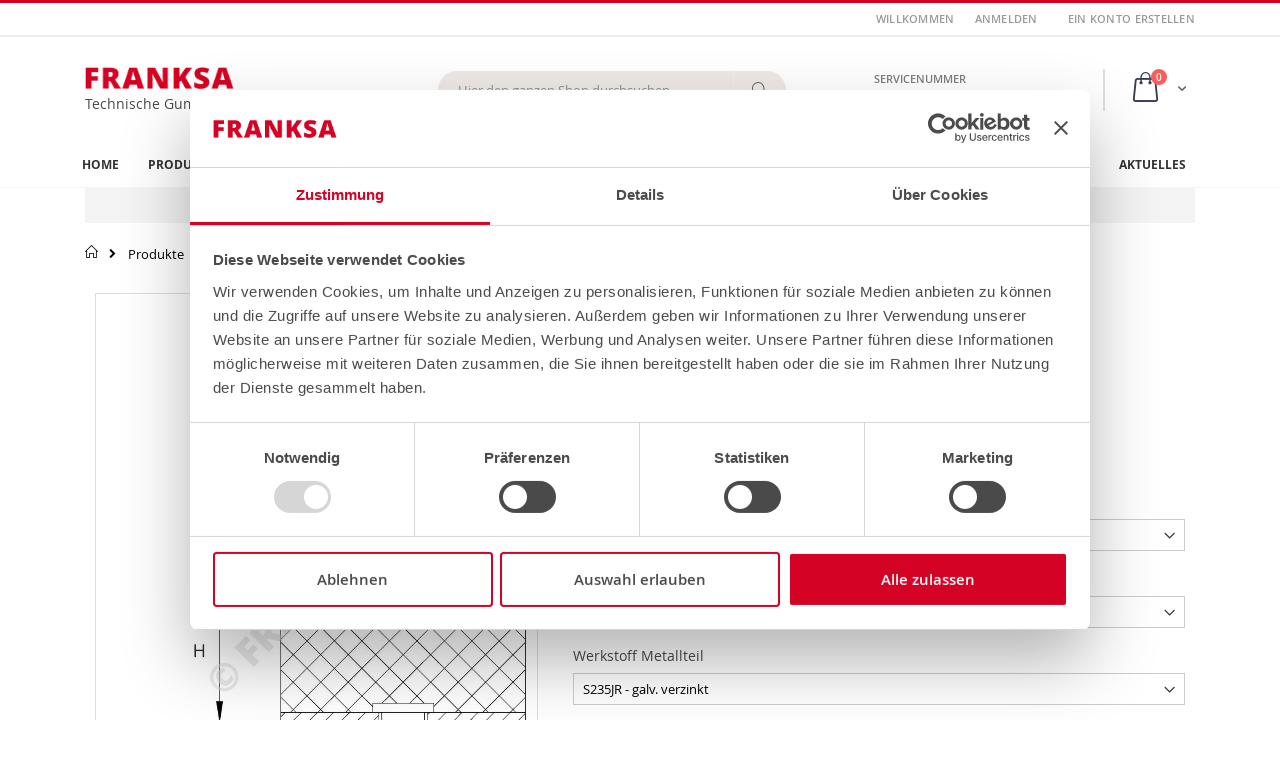

--- FILE ---
content_type: text/html; charset=UTF-8
request_url: https://www.franksa.de/gummi-metall-puffer-gmp-a-015-030-m4x12
body_size: 23399
content:
<!doctype html>
<html lang="de">
    <head prefix="og: http://ogp.me/ns# fb: http://ogp.me/ns/fb# product: http://ogp.me/ns/product#">
        <script>
    var BASE_URL = 'https\u003A\u002F\u002Fwww.franksa.de\u002F';
    var require = {
        'baseUrl': 'https\u003A\u002F\u002Fwww.franksa.de\u002Fstatic\u002Fversion1743682107\u002Ffrontend\u002FFranksa\u002Fporto_child\u002Fde_DE'
    };</script>        <meta charset="utf-8"/>
<meta name="title" content="Gummi-Metall-Puffer, Ausführung A, zylindrisch ✓ Durchmesser D (mm) = 15 ✓ Gewinde G (metrisch) = 4 g ✓ Länge L1 (mm) = 12 ✓ Höhe H (mm) = 30 "/>
<meta name="description" content="Gummi-Metall-Puffer ✓ Durchmesser D (mm) = 15 ✓ Gewinde G (metrisch) = 4 g ✓ Länge L1 (mm) = 12 ✓ Höhe H (mm) = 30 "/>
<meta name="keywords" content="Gummi-Metall-Puffer,gummi,metall,puffer,Schwingmetall,Megi,Puffer,Anschlagpuffer,Gummipuffer,Vibrationsdämpfer"/>
<meta name="robots" content="INDEX,FOLLOW"/>
<meta name="viewport" content="width=device-width, initial-scale=1, maximum-scale=1.0, user-scalable=no"/>
<meta name="p:domain_verify" content="519073ae89ebe2f26a2487a51cb38c37"/>
<meta name="format-detection" content="telephone=no"/>
<title>Gummi-Metall-Puffer, Ausführung A, zylindrisch ✓ Durchmesser D (mm) = 15 ✓ Gewinde G (metrisch) = 4 g ✓ Länge L1 (mm) = 12 ✓ Höhe H (mm) = 30</title>
<link  rel="stylesheet" type="text/css"  media="all" href="https://www.franksa.de/static/version1743682107/_cache/merged/6bf619c5a6f8772bb01714416227cb12.min.css" />
<link  rel="stylesheet" type="text/css"  media="screen and (min-width: 768px)" href="https://www.franksa.de/static/version1743682107/frontend/Franksa/porto_child/de_DE/css/styles-l.min.css" />
<link  rel="stylesheet" type="text/css"  media="print" href="https://www.franksa.de/static/version1743682107/frontend/Franksa/porto_child/de_DE/css/print.min.css" />
<script  type="text/javascript"  src="https://www.franksa.de/static/version1743682107/_cache/merged/2c9d99d9896979e9e8090fec567d6343.min.js"></script>
<link  rel="icon" type="image/x-icon" href="https://www.franksa.de/media/favicon/stores/1/index.gif" />
<link  rel="shortcut icon" type="image/x-icon" href="https://www.franksa.de/media/favicon/stores/1/index.gif" />
<!-- Google Tag Manager -->
<script type="text/plain" data-cookieconsent="marketing">(function(w,d,s,l,i){w[l]=w[l]||[];w[l].push({'gtm.start':
new Date().getTime(),event:'gtm.js'});var f=d.getElementsByTagName(s)[0],
j=d.createElement(s),dl=l!='dataLayer'?'&l='+l:'';j.async=true;j.src=
'https://www.googletagmanager.com/gtm.js?id='+i+dl;f.parentNode.insertBefore(j,f);
})(window,document,'script','dataLayer','GTM-M9VBGDKP');</script>
<!-- End Google Tag Manager -->

<!-- Clarity -->
<script type="text/javascript">
    (function(c,l,a,r,i,t,y){ 
        c[a]=c[a]||function(){(c[a].q=c[a].q||[]).push(arguments)}; 
        t=l.createElement(r);t.async=1;t.src="https://www.clarity.ms/tag/"+i; 
        y=l.getElementsByTagName(r)[0];y.parentNode.insertBefore(t,y); 
    })(window, document, "clarity", "script", "nn528hy82p"); 
</script>


<!-- End Clarity-->        

    <link rel="stylesheet" type="text/css" media="all" href="https://www.franksa.de/media/porto/web/bootstrap/css/bootstrap.optimized.min.css">
    <link rel="stylesheet" type="text/css" media="all" href="https://www.franksa.de/media/porto/web/css/animate.optimized.css">
<link rel="stylesheet" type="text/css" media="all" href="https://www.franksa.de/media/porto/web/css/header/type2.css">
<link rel="stylesheet" type="text/css" media="all" href="https://www.franksa.de/media/porto/web/css/custom.css">
<link rel="stylesheet" type="text/css" media="all" href="https://www.franksa.de/media/porto/configed_css/design_default.css">
<link rel="stylesheet" type="text/css" media="all" href="https://www.franksa.de/media/porto/configed_css/settings_default.css">
<script type="text/javascript">
var porto_config = {
    paths: {
        'parallax': 'js/jquery.parallax.min',
        'owlcarousel': 'owl.carousel/owl.carousel',
        'owlcarousel_thumbs': 'owl.carousel/owl.carousel2.thumbs',
        'imagesloaded': 'Smartwave_Porto/js/imagesloaded',
        'packery': 'Smartwave_Porto/js/packery.pkgd',
        'floatelement': 'js/jquery.floatelement'
    },
    shim: {
        'parallax': {
          deps: ['jquery']
        },
        'owlcarousel': {
          deps: ['jquery']
        },        
        'owlcarousel_thumbs': {
          deps: ['jquery','owlcarousel']
        },    
        'packery': {
          deps: ['jquery','imagesloaded']
        },
        'floatelement': {
          deps: ['jquery']
        }
    }
};

require.config(porto_config);
</script>
<script type="text/javascript">
require([
    'jquery'
], function ($) {
    $(document).ready(function(){
        $(".drop-menu > a").off("click").on("click", function(){
            if($(this).parent().children(".nav-sections").hasClass("visible")) {
                $(this).parent().children(".nav-sections").removeClass("visible");
                $(this).removeClass("active");
            }
            else {
                $(this).parent().children(".nav-sections").addClass("visible");
                $(this).addClass("active");
            }
        });
    });
});
</script>
<!-- BEGIN GOOGLE ANALYTICS CODE -->
<script type="text/x-magento-init">
{
    "*": {
        "Magento_GoogleAnalytics/js/google-analytics": {
            "isCookieRestrictionModeEnabled": 0,
            "currentWebsite": 1,
            "cookieName": "user_allowed_save_cookie",
            "ordersTrackingData": [],
            "pageTrackingData": {"optPageUrl":"","isAnonymizedIpActive":true,"accountId":"UA-77662942-1"}        }
    }
}
</script>
<!-- END GOOGLE ANALYTICS CODE -->
    <script type="text/x-magento-init">
        {
            "*": {
                "Magento_PageCache/js/form-key-provider": {}
            }
        }
    </script>
<style>
	@media (min-width: 1260px) {
		.magezon-builder .mgz-container {width: 1260px;}
	}
	</style>
<script id="Cookiebot" data-cfasync="false" src="https://consent.cookiebot.com/uc.js" data-cbid="3c60140a-38db-4434-8795-16c4f0d3597b" data-culture="de" type="text/javascript" async></script>
<meta property="og:type" content="product" />
<meta property="og:title"
      content="Gummi-Metall-Puffer,&#x20;Ausf&#xFC;hrung&#x20;A" />
<meta property="og:image"
      content="https://www.franksa.de/media/catalog/product/cache/dae92510f937befef49f01848fd5b12c/g/u/gummi-metall-puffer-ausfuehrung-a-zylindrisch-_0_315_57.jpg" />
<meta property="og:description"
      content="Gummi-Metall-PufferTyp&#x20;GMP-A" />
<meta property="og:url" content="https://www.franksa.de/gummi-metall-puffer-gmp-a-015-030-m4x12" />
    <meta property="product:price:amount" content="1"/>
    <meta property="product:price:currency"
      content="EUR"/>
<script>
	var BFB_PRODUCT_ID = 837</script>    <style>.lixcumm-s{margin-bottom:15px !important}.xkuwp4u-s{margin-bottom:15px !important}.aw2p6aw-s{margin-bottom:15px !important}.v956xs1-s{margin-bottom:15px !important}.ra2syvu-s{margin-bottom:15px !important}.uey04ey-s{margin-bottom:15px !important}.p1646q7-s{margin-bottom:15px !important}.m50j089-s{text-align:left;padding-left:15px !important}@media (max-width:1199px){.m50j089-s{text-align:left;padding-left:15px !important}}@media (max-width:991px){.m50j089-s{text-align:left;padding-left:15px !important}}@media (max-width:767px){.m50j089-s{text-align:left}}@media (max-width:575px){.m50j089-s{text-align:left}}.c7ndps1-s{padding:20px 14px 20px 14px!important}.nbthw20-s{padding:20px 14px 20px 14px!important}.c2qgm58-s{margin-bottom:15px !important}.t69biu1-s{margin-bottom:15px !important}</style></head>
    <body data-container="body"
          data-mage-init='{"loaderAjax": {}, "loader": { "icon": "https://www.franksa.de/static/version1743682107/frontend/Franksa/porto_child/de_DE/images/loader-2.gif"}}'
        id="html-body" itemtype="http://schema.org/Product" itemscope="itemscope" class="mgz-productpagebuilder catalog-product-view product-gummi-metall-puffer-gmp-a-015-030-m4x12  layout-1140 wide page-layout-1column">
        

<div id="cookie-status">
    The store will not work correctly in the case when cookies are disabled.</div>
<script type="text&#x2F;javascript">document.querySelector("#cookie-status").style.display = "none";</script>
<script type="text/x-magento-init">
    {
        "*": {
            "cookieStatus": {}
        }
    }
</script>

<script type="text/x-magento-init">
    {
        "*": {
            "mage/cookies": {
                "expires": null,
                "path": "\u002F",
                "domain": ".www.franksa.de",
                "secure": false,
                "lifetime": "3600"
            }
        }
    }
</script>
    <noscript>
        <div class="message global noscript">
            <div class="content">
                <p>
                    <strong>JavaScript scheint in Ihrem Browser deaktiviert zu sein.</strong>
                    <span>
                        Um unsere Website in bester Weise zu erfahren, aktivieren Sie Javascript in Ihrem Browser.                    </span>
                </p>
            </div>
        </div>
    </noscript>

<script>
    window.cookiesConfig = window.cookiesConfig || {};
    window.cookiesConfig.secure = true;
</script><script>    require.config({
        map: {
            '*': {
                wysiwygAdapter: 'mage/adminhtml/wysiwyg/tiny_mce/tinymce4Adapter'
            }
        }
    });</script>
<script type="text/javascript">
require([
    'jquery'
], function ($) {
    $(document).ready(function(){
        if(!($("body").hasClass("product-type-default") || $("body").hasClass("product-type-carousel") || $("body").hasClass("product-type-fullwidth") || $("body").hasClass("product-type-grid") || $("body").hasClass("product-type-sticky-right") || $("body").hasClass("product-type-wide-grid"))) {
                    if($(".block.upsell").length > 0) {
            var u = $('<div class="main-upsell-product-detail"/>');
            $('<div class="container"/>').html($(".block.upsell").detach()).appendTo(u);
            $("#maincontent").after(u);
        }
            }
            $(".box-tocart .actions").after('<div class="moved-add-to-links"></div>');
        $(".product-social-links > .product-addto-links").appendTo(".moved-add-to-links");
        $(".product-social-links > .action.mailto").appendTo(".moved-add-to-links");
        });
});
</script><div class="page-wrapper"><header class="page-header type2 header-newskin" >
    <div class="main-panel-top">
        <div class="container">
            <div class="main-panel-inner">
                <div class="panel wrapper">
                    <div class="panel header">
                        <a class="action skip contentarea"
   href="#contentarea">
    <span>
        Direkt zum Inhalt    </span>
</a>
                                                                        <ul class="header links">    <li class="greet welcome" data-bind="scope: 'customer'">
        <!-- ko if: customer().fullname  -->
        <span class="logged-in"
              data-bind="text: new String('Willkommen, %1!').replace('%1', customer().fullname)">
        </span>
        <!-- /ko -->
        <!-- ko ifnot: customer().fullname  -->
        <span class="not-logged-in"
              data-bind='html:"Willkommen"'></span>
                <!-- /ko -->
    </li>
    <script type="text/x-magento-init">
    {
        "*": {
            "Magento_Ui/js/core/app": {
                "components": {
                    "customer": {
                        "component": "Magento_Customer/js/view/customer"
                    }
                }
            }
        }
    }
    </script>
<li class="link authorization-link" data-label="oder">
    <a href="https://www.franksa.de/customer/account/login/referer/aHR0cHM6Ly93d3cuZnJhbmtzYS5kZS9ndW1taS1tZXRhbGwtcHVmZmVyLWdtcC1hLTAxNS0wMzAtbTR4MTI%2C/"        >Anmelden</a>
</li>
<li><a href="https://www.franksa.de/customer/account/create/" id="idVNHBApnJ" >Ein Konto erstellen</a></li></ul>                    </div>
                </div>
            </div>
        </div>
    </div>
    <div class="header content">
        <span data-action="toggle-nav" class="action nav-toggle"><span>Navigation umschalten</span></span>
		<div class="logoWrap">
            <a class="logo" href="https://www.franksa.de/" title="">
        <picture><source type="image/webp" srcset="https://www.franksa.de/media/logo/stores/1/FRANKSA.webp"><img src="https://www.franksa.de/media/logo/stores/1/FRANKSA.png" alt="" width="170" loading="lazy" /></picture>
    </a>
		<span class="sublogo">Technische Gummi- und Kunststoffprodukte </span></div>
        
<div data-block="minicart" class="minicart-wrapper">
    <a class="action showcart" href="https://www.franksa.de/checkout/cart/"
       data-bind="scope: 'minicart_content'">
        <span class="text">Anfragekorb</span>
        <span class="counter qty empty"
              data-bind="css: { empty: !!getCartParam('summary_count') == false }, blockLoader: isLoading">
            <span class="counter-number">
            <!-- ko if: getCartParam('summary_count') --><!-- ko text: getCartParam('summary_count') --><!-- /ko --><!-- /ko -->
            <!-- ko ifnot: getCartParam('summary_count') -->0<!-- /ko -->
            </span>
            <span class="counter-label">
                <!-- ko i18n: 'items' --><!-- /ko -->
            </span>
        </span>
    </a>
            <div class="block block-minicart empty"
             data-role="dropdownDialog"
             data-mage-init='{"dropdownDialog":{
                "appendTo":"[data-block=minicart]",
                "triggerTarget":".showcart",
                "timeout": "2000",
                "closeOnMouseLeave": false,
                "closeOnEscape": true,
                "triggerClass":"active",
                "parentClass":"active",
                "buttons":[]}}'>
            <div id="minicart-content-wrapper" data-bind="scope: 'minicart_content'">
                <!-- ko template: getTemplate() --><!-- /ko -->
            </div>
        </div>
        <script>
        window.checkout = {"shoppingCartUrl":"https:\/\/www.franksa.de\/checkout\/cart\/","checkoutUrl":"https:\/\/www.franksa.de\/checkout\/","updateItemQtyUrl":"https:\/\/www.franksa.de\/checkout\/sidebar\/updateItemQty\/","removeItemUrl":"https:\/\/www.franksa.de\/checkout\/sidebar\/removeItem\/","imageTemplate":"Magento_Catalog\/product\/image_with_borders","baseUrl":"https:\/\/www.franksa.de\/","minicartMaxItemsVisible":5,"websiteId":"1","maxItemsToDisplay":10,"storeId":"1","storeGroupId":"1","customerLoginUrl":"https:\/\/www.franksa.de\/customer\/account\/login\/referer\/aHR0cHM6Ly93d3cuZnJhbmtzYS5kZS9ndW1taS1tZXRhbGwtcHVmZmVyLWdtcC1hLTAxNS0wMzAtbTR4MTI%2C\/","isRedirectRequired":false,"autocomplete":"off","captcha":{"user_login":{"isCaseSensitive":false,"imageHeight":50,"imageSrc":"","refreshUrl":"https:\/\/www.franksa.de\/captcha\/refresh\/","isRequired":false,"timestamp":1763316311}}};
    </script>
    <script type="text/x-magento-init">
    {
        "[data-block='minicart']": {
            "Magento_Ui/js/core/app": {"components":{"minicart_content":{"children":{"subtotal.container":{"children":{"subtotal":{"children":{"subtotal.totals":{"config":{"display_cart_subtotal_incl_tax":1,"display_cart_subtotal_excl_tax":0,"template":"Magento_Tax\/checkout\/minicart\/subtotal\/totals"},"children":{"subtotal.totals.msrp":{"component":"Magento_Msrp\/js\/view\/checkout\/minicart\/subtotal\/totals","config":{"displayArea":"minicart-subtotal-hidden","template":"Magento_Msrp\/checkout\/minicart\/subtotal\/totals"}}},"component":"Magento_Tax\/js\/view\/checkout\/minicart\/subtotal\/totals"}},"component":"uiComponent","config":{"template":"Magento_Checkout\/minicart\/subtotal"}}},"component":"uiComponent","config":{"displayArea":"subtotalContainer"}},"item.renderer":{"component":"Magento_Checkout\/js\/view\/cart-item-renderer","config":{"displayArea":"defaultRenderer","template":"Magento_Checkout\/minicart\/item\/default"},"children":{"item.image":{"component":"Magento_Catalog\/js\/view\/image","config":{"template":"Magento_Catalog\/product\/image","displayArea":"itemImage"}},"checkout.cart.item.price.sidebar":{"component":"uiComponent","config":{"template":"Magento_Checkout\/minicart\/item\/price","displayArea":"priceSidebar"}}}},"extra_info":{"component":"uiComponent","config":{"displayArea":"extraInfo"}},"promotion":{"component":"uiComponent","config":{"displayArea":"promotion"}}},"config":{"itemRenderer":{"default":"defaultRenderer","simple":"defaultRenderer","virtual":"defaultRenderer"},"template":"Magento_Checkout\/minicart\/content"},"component":"Magento_Checkout\/js\/view\/minicart"}},"types":[]}        },
        "*": {
            "Magento_Ui/js/block-loader": "https://www.franksa.de/static/version1743682107/frontend/Franksa/porto_child/de_DE/images/loader-1.gif"
        }
    }
    </script>
</div>


       

<div class="block block-search">
    <div class="block block-title">
        <strong>Suche</strong>
    </div>

    <div class="block block-content">
        <form
            id="minisearch-form-top-search"
            class="form minisearch"
            action="https://www.franksa.de/catalogsearch/result/"
            method="get"
        >
            <div class="field search">
                <label class="label" for="minisearch-input-top-search" data-role="minisearch-label">
                    <span>Suche</span>
                </label>

                <div class="control">
                    <input
                        id="minisearch-input-top-search"
                        type="text"
                        name="q"
                        value=""
                        placeholder="Hier den ganzen Shop durchsuchen..."
                        class="input-text"
                        maxlength="128"
                        role="combobox"
                        aria-haspopup="false"
                        aria-autocomplete="both"
                        aria-expanded="false"
                        autocomplete="off"
                        data-block="autocomplete-form"
                        data-mage-init="&#x7B;&quot;quickSearch&quot;&#x3A;&#x7B;&quot;formSelector&quot;&#x3A;&quot;&#x23;minisearch-form-top-search&quot;,&quot;url&quot;&#x3A;&quot;https&#x3A;&#x5C;&#x2F;&#x5C;&#x2F;www.franksa.de&#x5C;&#x2F;search&#x5C;&#x2F;ajax&#x5C;&#x2F;suggest&#x5C;&#x2F;&quot;,&quot;destinationSelector&quot;&#x3A;&quot;&#x23;minisearch-autocomplete-top-search&quot;,&quot;templates&quot;&#x3A;&#x7B;&quot;product&quot;&#x3A;&#x7B;&quot;title&quot;&#x3A;&quot;Produkte&quot;,&quot;template&quot;&#x3A;&quot;Smile_ElasticsuiteCatalog&#x5C;&#x2F;autocomplete&#x5C;&#x2F;product&quot;&#x7D;,&quot;category&quot;&#x3A;&#x7B;&quot;title&quot;&#x3A;&quot;Kategorien&quot;,&quot;template&quot;&#x3A;&quot;Smile_ElasticsuiteCatalog&#x5C;&#x2F;autocomplete&#x5C;&#x2F;category&quot;&#x7D;,&quot;cms_page&quot;&#x3A;&#x7B;&quot;title&quot;&#x3A;&quot;Seiten&quot;,&quot;template&quot;&#x3A;&quot;Smile_ElasticsuiteCms&#x5C;&#x2F;autocomplete&#x5C;&#x2F;cms&quot;&#x7D;,&quot;product_attribute&quot;&#x3A;&#x7B;&quot;title&quot;&#x3A;&quot;Attribut&quot;,&quot;template&quot;&#x3A;&quot;Smile_ElasticsuiteCatalog&#x5C;&#x2F;autocomplete&#x5C;&#x2F;product-attribute&quot;,&quot;titleRenderer&quot;&#x3A;&quot;Smile_ElasticsuiteCatalog&#x5C;&#x2F;js&#x5C;&#x2F;autocomplete&#x5C;&#x2F;product-attribute&quot;&#x7D;,&quot;term&quot;&#x3A;&#x7B;&quot;title&quot;&#x3A;&quot;Meinten&#x20;Sie&#x3F;&quot;,&quot;template&quot;&#x3A;&quot;Smile_ElasticsuiteCore&#x5C;&#x2F;autocomplete&#x5C;&#x2F;term&quot;&#x7D;&#x7D;,&quot;priceFormat&quot;&#x3A;&#x7B;&quot;pattern&quot;&#x3A;&quot;&#x25;s&#x5C;u00a0&#x5C;u20ac&quot;,&quot;precision&quot;&#x3A;2,&quot;requiredPrecision&quot;&#x3A;2,&quot;decimalSymbol&quot;&#x3A;&quot;,&quot;,&quot;groupSymbol&quot;&#x3A;&quot;.&quot;,&quot;groupLength&quot;&#x3A;3,&quot;integerRequired&quot;&#x3A;false&#x7D;,&quot;minSearchLength&quot;&#x3A;&quot;2&quot;&#x7D;&#x7D;"
                    />

                    <div id="minisearch-autocomplete-top-search" class="search-autocomplete"></div>

                                    </div>
            </div>

            <div class="actions">
                <button
                    type="submit"
                    title="Suche"
                    class="action search"
                >
                    <span>Suche</span>
                </button>
            </div>
        </form>
    </div>
</div>
        <div class="custom-block"><span style="margin-top:4px;color:#787d7f;display:block;">SERVICENUMMER<br><b style="color:#606669;font-size:18px;font-weight:600;display:block;line-height:27px;"><a href="tel:+495494914797" title="Rufen Sie uns an">+49 (0) 54 94 - 91 47-97</a></b></span> </div>    </div>
        <div class="sections nav-sections">
                <div class="section-items nav-sections-items"
             data-mage-init='{"tabs":{"openedState":"active"}}'>
                                            <div class="section-item-title nav-sections-item-title"
                     data-role="collapsible">
                    <a class="nav-sections-item-switch"
                       data-toggle="switch" href="#store.menu">
                        Menü                    </a>
                </div>
                <div class="section-item-content nav-sections-item-content"
                     id="store.menu"
                     data-role="content">
                    
<nav class="navigation sw-megamenu " role="navigation">
    <ul>
        
    <li class="ui-menu-item level0">
        <a href="https://www.franksa.de/" class="level-top"><span>Home</span></a>
    </li>
<li class="ui-menu-item level0 fullwidth parent "><div class="open-children-toggle"></div><a href="https://www.franksa.de/produkte" class="level-top" title="Produkte"><span>Produkte</span></a><div class="level0 submenu"><div class="container"><div class="menu-top-block"><div class="magezon-builder magezon-builder-preload"><div class="swl3sdx mgz-element mgz-element-row full_width_row"><div class="mgz-element-inner swl3sdx-s"><div class="inner-content mgz-container"><div class="s1fhm8v mgz-element mgz-element-column mgz-col-xs-12"><div class="mgz-element-inner s1fhm8v-s"><div class="t5e4cwd mgz-element mgz-child mgz-element-raw_html"><div class="mgz-element-inner t5e4cwd-s"><div id="menuv2" class="row franksaMenuV2" ><div class="col-12 "><ul><li class="isPArent"><a href="/produkte/gummi-metall-elemente-standard-und-normteile">Gummi-Metall-Elemente<span class="mobFold"><i class="fas fa-chevron-down"></i></span></a> <ul><li class="isPArent"><a href="/produkte/gummi-metall-elemente-standard-und-normteile#gummi-metall-puffer-zylindrisch">Gummi-Metall-Puffer<span class="mobFold"><i class="fas fa-chevron-down"></i></span></a> <ul><li class="isPArent"><a href="/produkte/gummi-metall-elemente-standard-und-normteile#gummi-metall-puffer-zylindrisch">zylindrisch<span class="mobFold"><i class="fas fa-chevron-down"></i></span></a> <ul><li><a href="/produkte/gummi-metall-elemente-standard-und-normteile/gummi-metall-puffer-ausfuhrung-a">Ausführung A (AG/AG)</a></li> <li><a href="/produkte/gummi-metall-elemente-standard-und-normteile/gummi-metall-puffer-ausfuhrung-b">Ausführung B (AG/IG)</a></li> <li><a href="/produkte/gummi-metall-elemente-standard-und-normteile/gummi-metall-puffer-ausfuhrung-c">Ausführung C (IG/IG)</a></li> <li><a href="/produkte/gummi-metall-elemente-standard-und-normteile/gummi-metall-puffer-ausfuhrung-d">Ausführung D (AG/Gummi)</a></li> <li><a href="/produkte/gummi-metall-elemente-standard-und-normteile/gummi-metall-puffer-ausfuhrung-e">Ausführung E (IG/Gummi)</a></li> </ul></li> <li class="isPArent"><a href="/produkte/gummi-metall-elemente-standard-und-normteile#gummi-metall-puffer-verstärkt">zylindrisch, verstärkt<span class="mobFold"><i class="fas fa-chevron-down"></i></span></a> <ul><li><a href="/produkte/gummi-metall-elemente-standard-und-normteile/gummi-metall-puffer-ausfuhrung-av">Ausführung AV (AG/AG)</a></li> <li><a href="/produkte/gummi-metall-elemente-standard-und-normteile/gummi-metall-puffer-ausfuhrung-bv">Ausführung BV (AG/IG)</a></li> <li><a href="/produkte/gummi-metall-elemente-standard-und-normteile/gummi-metall-puffer-ausfuhrung-cv">Ausführung CV (IG/IG)</a></li> </ul></li> <li class="isPArent"><a href="/produkte/gummi-metall-elemente-standard-und-normteile#gummi-metall-puffer-tailliert">tailliert<span class="mobFold"><i class="fas fa-chevron-down"></i></span></a> <ul><li><a href="/produkte/gummi-metall-elemente-standard-und-normteile/gummi-metall-puffer-ausfuhrung-at">Ausführung AT (AG/AG)</a></li> <li><a href="/produkte/gummi-metall-elemente-standard-und-normteile/gummi-metall-puffer-ausfuhrung-bt">Ausführung BT (AG/IG)</a></li> <li><a href="/produkte/gummi-metall-elemente-standard-und-normteile/gummi-metall-puffer-ausfuhrung-ct">Ausführung CT (IG/IG)</a></li> </ul></li> <li class="isPArent"><a href="/produkte/gummi-metall-elemente-standard-und-normteile#gummi-metall-puffer-konisch-&-parabel">konisch<span class="mobFold"><i class="fas fa-chevron-down"></i></span></a> <ul><li><a href="/produkte/gummi-metall-elemente-standard-und-normteile/gummi-metall-puffer-ausfuhrung-dk">Ausführung DK (AG/Gummi)</a></li> <li><a href="/produkte/gummi-metall-elemente-standard-und-normteile/gummi-metall-puffer-ausfuhrung-ek">Ausführung EK (IG/Gummi)</a></li> </ul></li> <li class="isPArent"><a href="/produkte/gummi-metall-elemente-standard-und-normteile#gummi-metall-puffer-konisch-&-parabel">Parabel<span class="mobFold"><i class="fas fa-chevron-down"></i></span></a> <ul><li><a href="/produkte/gummi-metall-elemente-standard-und-normteile/gummi-metall-puffer-ausfuhrung-dp">Ausführung DP (AG/Gummi)</a></li> <li><a href="/produkte/gummi-metall-elemente-standard-und-normteile/gummi-metall-puffer-ausfuhrung-ep">Ausführung EP (IG/Gummi)</a></li> </ul></li> <li class="isPArent"><a href="/produkte/gummi-metall-elemente-standard-und-normteile#kegelpuffer-olager-saugpuffer">Saugpuffer<span class="mobFold"><i class="fas fa-chevron-down"></i></span></a> <ul><li><a href="/produkte/gummi-metall-elemente-standard-und-normteile/gummi-metall-puffer-ausfuhrung-ds">Ausführung DS (AG/Gummi)</a></li> <li><a href="/produkte/gummi-metall-elemente-standard-und-normteile/gummi-metall-puffer-ausfuhrung-es">Ausführung ES (IG/Gummi)</a></li> </ul></li> <li class="isPArent"><a href="/produkte/gummi-metall-elemente-standard-und-normteile#kegelpuffer-olager-saugpuffer">Kegelpuffer<span class="mobFold"><i class="fas fa-chevron-down"></i></span></a> <ul><li><a href="/produkte/gummi-metall-elemente-standard-und-normteile/gummi-metall-puffer-ausfuhrung-kg-d">Ausführung KG-D (AG/Gummi)</a></li> <li><a href="/produkte/gummi-metall-elemente-standard-und-normteile/gummi-metall-puffer-ausfuhrung-kg-e">Ausführung KG-E (IG/Gummi)</a></li> </ul></li> <li class="isPArent"><a href="/produkte/gummi-metall-elemente-standard-und-normteile#kranpuffer-anschlagpuffer">Kranpuffer<span class="mobFold"><i class="fas fa-chevron-down"></i></span></a> <ul><li><a href="/produkte/gummi-metall-elemente-standard-und-normteile/kranpuffer-quadratische-grundplatte">quadratische Grundplatte</a></li> <li><a href="/produkte/gummi-metall-elemente-standard-und-normteile/kranpuffer-innengewinde">mit Innengewinde</a></li> <li><a href="/produkte/gummi-metall-elemente-standard-und-normteile/kranpuffer-1-gewindebolzen">mit 1 Gewinde</a></li> <li><a href="/produkte/gummi-metall-elemente-standard-und-normteile/kranpuffer-2-gewindebolzen">mit 2 Gewinden</a></li> </ul></li> <li class="isPArent"><a href="/produkte/gummi-metall-elemente-standard-und-normteile#kranpuffer-anschlagpuffer">Gummi-Rammpuffer<span class="mobFold"><i class="fas fa-chevron-down"></i></span></a> <ul><li><a href="/produkte/gummi-metall-elemente-standard-und-normteile/gummi-rammpuffer-mit-2-bohrungen">mit 2 Bohrungen</a></li> <li><a href="/produkte/gummi-metall-elemente-standard-und-normteile/gummi-rammpuffer-mit-3-bohrungen">mit 3 Bohrungen</a></li> </ul></li> </ul></li> <li class="isPArent"><a href="/produkte/gummi-metall-elemente-standard-und-normteile#gummi-metall-schienen">Gummi-Metall-Schienen<span class="mobFold"><i class="fas fa-chevron-down"></i></span></a> <ul><li><a href="/produkte/gummi-metall-elemente-standard-und-normteile/gummi-metall-schienen-einseitig-metall">Gummi-Metall-Schienen, einseitig Metall</a></li> <li><a href="/produkte/gummi-metall-elemente-standard-und-normteile/gummi-metall-schienen-beidseitig-metall">Gummi-Metall-Schienen, beidseitig Metall</a></li> <li><a href="/produkte/gummi-metall-elemente-standard-und-normteile/gummi-metall-schienen-beidseitig-metall-verstarkt">Gummi-Metall-Schienen, beidseitig Metall, verstärkt</a></li> <li><a href="/produkte/gummi-metall-elemente-standard-und-normteile/gummi-metall-schienen-einseitig-metall-t-schienen">Gummi-Metall-T-Schienen, einseitig Metall</a></li> <li><a href="/produkte/gummi-metall-elemente-standard-und-normteile/gummi-metall-schienen-beidseitig-metall-t-schienen">Gummi-Metall-T-Schienen, beidseitig Metall</a></li> <li><a href="/produkte/gummi-metall-elemente-standard-und-normteile/gummi-metall-schienen-sandwich-schienen">Gummi-Metall-Sandwich-Schienen</a></li> <li><a href="/produkte/gummi-metall-elemente-standard-und-normteile/gummi-metall-schienen-prallplatten">Gummi-Metall-Prallplatten</a></li> <li><a href="/produkte/gummi-metall-elemente-standard-und-normteile/gummi-metall-schiene-schragschienen">Gummi-Metall-Schrägschienen</a></li> <li><a href="/produkte/gummi-metall-elemente-standard-und-normteile/sonderschienen">Gummi-Metall-Sonderschienen</a></li> </ul></li> <li class="isPArent"><a href="/produkte/gummi-metall-elemente-standard-und-normteile#lagerungselemente">Lagerungselemente<span class="mobFold"><i class="fas fa-chevron-down"></i></span></a> <ul><li class="isPArent"><a href="konuslager-kabinenlager">Konuslager<span class="mobFold"><i class="fas fa-chevron-down"></i></span></a> <ul><li><a href="/konuslager-ko-la-046">Konuslager 46</a></li> <li><a href="/konuslager-ko-la-046-1">Konuslager 46-1</a></li> <li><a href="/konuslager-ko-la-054">Konuslager 54</a></li> <li><a href="/konuslager-ko-la-060">Konuslager 60</a></li> <li><a href="/konuslager-ko-la-060-1">Konuslager 60-1</a></li> <li><a href="/konuslager-ko-la-078">Konuslager 78</a></li> <li><a href="/konuslager-ko-la-078-1">Konuslager 78-1</a></li> <li><a href="/konuslager-ko-la-093">Konuslager 93</a></li> <li><a href="/konuslager-ko-la-109">Konuslager 109</a></li> </ul></li> <li class="isPArent"><a href="/produkte/gummi-metall-elemente-standard-und-normteile#lagerungselemente">Bügelelemente<span class="mobFold"><i class="fas fa-chevron-down"></i></span></a> <ul><li><a href="/buegelelement-ausfuehrung-1-be-1-062-0585-040">Ausführung 1</a></li> <li><a href="/buegelelement-ausfuehrung-2-be-2-062-0585-040">Ausführung 2</a></li> </ul></li> <li><a href="/v-element-v-element-025-030-0675">V-Elemente</a></li> <li><a href="/w-element-w-element-025-030-135">W-Elemente</a></li> <li><a href="/produkte/gummi-metall-elemente-standard-und-normteile/transformatorenlager">Transformatorenlager</a></li> <li><a href="/produkte/gummi-metall-elemente-standard-und-normteile/o-lager">O-Lager</a></li> <li class="isPArent"><a href="/produkte/gummi-metall-elemente-standard-und-normteile#ulager-haengeelemente">U-Lager<span class="mobFold"><i class="fas fa-chevron-down"></i></span></a> <ul><li><a href="/produkte/gummi-metall-elemente-standard-und-normteile/u-lager-ausfuhrung-1">Ausführung 1</a></li> <li><a href="/u-lager-ausfuehrung-2-ul-2-030-047-055-m8">Ausführung 2</a></li> <li><a href="/produkte/gummi-metall-elemente-standard-und-normteile/u-lager-ausfuhrung-3">Ausführung 3</a></li> </ul></li> <li><a href="/produkte/gummi-metall-elemente-standard-und-normteile/hangeelement">Hängeelement</a></li> </ul></li> <li class="isPArent"><a href="/produkte/gummi-metall-elemente-standard-und-normteile#gummihohlpuffer-gummimetallbuchsen">Verbindungselemente<span class="mobFold"><i class="fas fa-chevron-down"></i></span></a> <ul><li class="isPArent"><a href="/produkte/gummi-metall-elemente-standard-und-normteile#gummihohlpuffer-gummimetallbuchsen">Hohlpuffer<span class="mobFold"><i class="fas fa-chevron-down"></i></span></a> <ul><li><a href="/produkte/gummi-metall-elemente-standard-und-normteile/hohlpuffer-ohne-metall">ohne Metall</a></li> <li><a href="/produkte/gummi-metall-elemente-standard-und-normteile/hohlpuffer-einseitig-metall">einseitig Metall</a></li> <li><a href="/produkte/gummi-metall-elemente-standard-und-normteile/hohlpuffer-beidseitig-metall">beidseitig Metall</a></li> </ul></li> <li><a href="/produkte/gummi-metall-elemente-standard-und-normteile/gummi-metall-buchsen">Gummi-Metall-Buchsen</a></li> <li><a href="/produkte/gummi-metall-elemente-standard-und-normteile/federscheiben">Federscheiben</a></li> <li class="isPArent"><a href="/produkte/gummi-metall-elemente-standard-und-normteile/ringelemente">Ringelemente<span class="mobFold"><i class="fas fa-chevron-down"></i></span></a> <ul><li><a href="/produkte/gummi-metall-elemente-standard-und-normteile/ringelemente">Ringelemente</a></li> <li><a href="/ringelemente-fuer-beton-rohrfertiger-ring-beton-070-035-s02">für Betonrohrfertiger</a></li> </ul></li> <li class="isPArent"><a href="/produkte/gummi-metall-elemente-standard-und-normteile#gummihohlpuffer-gummimetallbuchsen">Verbindungselemente<span class="mobFold"><i class="fas fa-chevron-down"></i></span></a> <ul><li><a href="/produkte/gummi-metall-elemente-standard-und-normteile/verbindungselemente-mit-gewinde">mit Gewinde</a></li> <li><a href="/produkte/gummi-metall-elemente-standard-und-normteile/verbindungselemente-mit-buchse">mit Buchse</a></li> </ul></li> <li><a href="/produkte/gummi-metall-elemente-standard-und-normteile/gummi-hohlfeder">Gummi-Hohlfedern</a></li> </ul></li> <li class="isPArent"><a href="/produkte/gummi-metall-elemente-standard-und-normteile#maschienfuesse-hutelemente">Maschinenfüße<span class="mobFold"><i class="fas fa-chevron-down"></i></span></a> <ul><li><a href="/produkte/gummi-metall-elemente-standard-und-normteile/maschinenfusse-edelstahl-nivellierbar">Edelstahl, nivellierbar</a></li> <li><a href="/produkte/gummi-metall-elemente-standard-und-normteile/maschinenfusse-stahl-verzinkt-nivellierbar">Stahl verzinkt, nivellierbar</a></li> <li><a href="/produkte/gummi-metall-elemente-standard-und-normteile/maschinenfusse-edelstahl-nivellierbar-neigbar">Edelstahl, nivellierbar &amp; neigbar</a></li> <li><a href="/produkte/gummi-metall-elemente-standard-und-normteile/maschinenfusse-stahl-verzinkt-nivellierbar-neigbar">Stahl verzinkt, nivellierbar &amp; neigbar</a></li> <li><a href="/produkte/gummi-metall-elemente-standard-und-normteile/maschinenfusse-oval">oval</a></li> <li><a href="/produkte/gummi-metall-elemente-standard-und-normteile/maschinenfusse-halboval">halboval</a></li> <li><a href="/produkte/gummi-metall-elemente-standard-und-normteile/maschinenfusse-quadratisch">quadratisch</a></li> </ul></li> <li class="isPArent"><a href="/produkte/gummi-metall-elemente-standard-und-normteile#maschienfuesse-hutelemente">Hutelemente<span class="mobFold"><i class="fas fa-chevron-down"></i></span></a> <ul><li><a href="/produkte/gummi-metall-elemente-standard-und-normteile/hutelemente-oval">oval</a></li> <li><a href="/produkte/gummi-metall-elemente-standard-und-normteile/hutelemente-quadratisch">quadratisch</a></li> <li><a href="/produkte/gummi-metall-elemente-standard-und-normteile/prallpuffer">Prallpuffer</a></li> </ul></li> <li class="isPArent"><a href="/produkte/gummi-metall-elemente-standard-und-normteile#kranpuffer-anschlagpuffer">Kranpuffer<span class="mobFold"><i class="fas fa-chevron-down"></i></span></a> <ul><li><a href="/produkte/gummi-metall-elemente-standard-und-normteile/kranpuffer-quadratische-grundplatte">mit quadratischer Grundplatte</a></li> <li><a href="/produkte/gummi-metall-elemente-standard-und-normteile/kranpuffer-innengewinde">mit Innengewinde</a></li> <li><a href="/produkte/gummi-metall-elemente-standard-und-normteile/kranpuffer-1-gewindebolzen">mit 1 Gewindebolzen</a></li> <li><a href="/produkte/gummi-metall-elemente-standard-und-normteile/kranpuffer-2-gewindebolzen">mit 2 Gewindebolzen</a></li> </ul></li> <li><a href="/produkte/verbundteile-aus-gummi-oder-silikon-mit-metall-kunststoff-oder-gewebe">Gummi-Metall-Verbundteile, kundenspezifisch</a></li> </ul></li> <li class="isPArent"><a href="/produkte/faltenbalge-standard-und-normteile">Faltenbälge &amp; Gleitbahnschützer<span class="mobFold"><i class="fas fa-chevron-down"></i></span></a> <ul><li><a href="/produkte/faltenbalge-standard-und-normteile/zylindrisch">zylindrisch</a></li> <li><a href="/produkte/faltenbalge-standard-und-normteile/konisch">konisch</a></li> <li><a href="/produkte/faltenbalge-standard-und-normteile/einfaltenbalg">Einfaltenbälge</a></li> <li><a href="/produkte/faltenbalge-standard-und-normteile/modular-konfigurierbar">modular konfigierbar</a></li> <li><a href="/produkte/gleitbahnschutzer">Gleitbahnschützer</a></li> <li><a href="/produkte/faltenbalge-nach-zeichnung-oder-muster">Faltenbälge, kundenspezifisch</a></li> </ul></li> <li><a href="/produkte/gummi-formteile-nach-zeichnung-oder-muster">Gummi-Formteile, kundenspezifisch</a></li> <li><a href="/produkte/silikon-formteile-nach-zeichnung-oder-muster">Silikon-Formteile, kundenspezifisch</a></li> <li class="isPArent"><a href="/produkte/profile-standard-und-normprofile">Profile<span class="mobFold"><i class="fas fa-chevron-down"></i></span></a> <ul><li class="isPArent"><a href="/produkte/profile-standard-und-normprofile#kantenschutzprofile-mit-und-ohne-dichtung">Kantenschutzprofile<span class="mobFold"><i class="fas fa-chevron-down"></i></span></a> <ul><li><a href="/produkte/profile-standard-und-normprofile/kantenschutzprofile-mit-metallklemmband">mit Metallklemmband</a></li> <li><a href="/produkte/profile-standard-und-normprofile/kantenschutzprofile-mit-kunststoffklemmband">mit Kunststoffklemmband</a></li> <li><a href="/produkte/profile-standard-und-normprofile/kantenschutzprofile-mit-moosgummidichtung">mit Moosgummidichtung</a></li> <li><a href="/produkte/profile-standard-und-normprofile/kantenschutzprofile-silikon">Silikonprofile</a></li> <li><a href="/produkte/profile-standard-und-normprofile/kantenschutzprofile-silikon-mit-silikondichtung">Silikonprofile mit Silikondichtung</a></li> </ul></li> <li class="isPArent"><a href="/produkte/profile-standard-und-normprofile#rundschnurprofile">Rundschnurprofile<span class="mobFold"><i class="fas fa-chevron-down"></i></span></a> <ul><li><a href="/produkte/profile-standard-und-normprofile/gummi-rundschnurprofile">Gummi-Runschnur-Profile</a></li> <li><a href="/produkte/profile-standard-und-normprofile/moosgummi-rundschnurprofile">Moosummi-Runschnur-Profile</a></li> <li><a href="/produkte/profile-standard-und-normprofile/silikonschaum-rundschnur">Silikonschaum-Runschnur-Profile</a></li> </ul></li> <li class="isPArent"><a href="/produkte/profile-standard-und-normprofile#vierkantprofile">Vierkantprofile<span class="mobFold"><i class="fas fa-chevron-down"></i></span></a> <ul><li><a href="/produkte/profile-standard-und-normprofile/gummi-vierkant-profile">Gummi-Vierkant-Profile</a></li> <li><a href="/produkte/profile-standard-und-normprofile/moosgummi-vierkant-profile">Moosgummi-Vierkant-Profile</a></li> <li><a href="/produkte/profile-standard-und-normprofile/epdm-eins-sk">Moosgummi-Vierkant-Profile, eins. SK</a></li> <li><a href="/produkte/profile-standard-und-normprofile/silikonschaum-vierkant">Silikonschaum-Vierkant-Profile</a></li> <li><a href="/produkte/profile-standard-und-normprofile/silikonschaum-vierkant-eins-sk">Silikonschaum-Vierkant-Profile, eins. SK</a></li> </ul></li> <li class="isPArent"><a href="/produkte/profile-standard-und-normprofile#halbrundprofile">Halbrund-Profile<span class="mobFold"><i class="fas fa-chevron-down"></i></span></a> <ul><li><a href="/produkte/profile-standard-und-normprofile/moosgummi-halbrundprofile">Moosgummi-Halbrund-Profile</a></li> <li><a href="/produkte/profile-standard-und-normprofile/silikonschaum-halbrundprofile">Silikonschaum-Halbrund-Profile</a></li> </ul></li> <li class="isPArent"><a href="/produkte/profile-standard-und-normprofile#fahnenprofile">Fahnenprofile<span class="mobFold"><i class="fas fa-chevron-down"></i></span></a> <ul><li><a href="/produkte/profile-standard-und-normprofile/gummi-fahnenprofile">Gummi-Fahnenprofile</a></li> <li><a href="/produkte/profile-standard-und-normprofile/moosgummi-fahnenprofile">Moosgummi-Fahnen-Profile</a></li> <li><a href="/produkte/profile-standard-und-normprofile/silikon-fahnenprofile">Silikon-Fahnenprofile</a></li> </ul></li> <li class="isPArent"><a href="/produkte/profile-standard-und-normprofile#u-profile">U-Profile<span class="mobFold"><i class="fas fa-chevron-down"></i></span></a> <ul><li><a href="/produkte/profile-standard-und-normprofile/gummi-u-profile">Gummi-U-Profile</a></li> <li><a href="/produkte/profile-standard-und-normprofile/moosgummi-u-profile">Moosgummi-U-Profile</a></li> <li><a href="/produkte/profile-standard-und-normprofile/silikonschaum-u-profile">Silikon-U-Profile</a></li> </ul></li> <li class="isPArent"><a href="/produkte/profile-standard-und-normprofile#verschiedene-gummiprofile">diverse Profile<span class="mobFold"><i class="fas fa-chevron-down"></i></span></a> <ul><li><a href="/produkte/profile-standard-und-normprofile/l-profile">Gummi-L-Profile</a></li> <li><a href="/produkte/profile-standard-und-normprofile/gummi-rolltorprofile">Rolltorprofile</a></li> <li><a href="/produkte/profile-standard-und-normprofile/moosgummi-zargenprofile">Moosgummi-Zargenprofile</a></li> <li><a href="/produkte/profile-standard-und-normprofile/gummi-fenderprofile">Gummi-Fender-Profile</a></li> </ul></li> <li class="isPArent"><a href="/produkte/profile-standard-und-normprofile#fugenabdeckprofile-fuer-fahrzeugwaagen">Fugenabdeckprofile für Fahrzeugwaagen<span class="mobFold"><i class="fas fa-chevron-down"></i></span></a> <ul><li><a href="/shape-line">SHAPE Line</a></li> <li><a href="/cone-line">CONE Line</a></li> <li><a href="/drive-line">DRIVE Line</a></li> <li><a href="/strong-line">STRONG Line</a></li> <li><a href="/innova-line">INNOVA Line</a></li> </ul></li> <li><a href="/produkte/zubehor-fur-fahrzeugwaagen/stossfanger-und-hinterlegbleche">Stoßfänger</a></li> <li><a href="/produkte/profile-nach-zeichnung-oder-muster">Profile aus Gummi &amp; Silikon (konfektionierte Ringe &amp; Rahmen), kundenspezifisch</a></li> <li><a href="/produkte/profile-auf-kunststoffen">Profile aus Kunststoffen, kundenspezifisch</a></li> </ul></li> <li class="isPArent"><a href="/produkte/zubehor-fur-fahrzeugwaagen">Zubehör für Fahrzeugwaagen<span class="mobFold"><i class="fas fa-chevron-down"></i></span></a> <ul><li><a href="/produkte/zubehor-fur-fahrzeugwaagen/fugenabdeckprofile">Fugenabdeckprofile</a></li> <li><a href="/produkte/zubehor-fur-fahrzeugwaagen/stossfanger-und-hinterlegbleche">Stoßfänger &amp; Hinterlegbleche</a></li> <li><a href="/produkte/zubehor-fur-fahrzeugwaagen/diverse-teile-zubehor">Lager für Bodenwagen</a></li> <li><a href="/produkte/zubehor-fur-fahrzeugwaagen/stossfanger-nach-zeichnung-oder-muster">Stoßfänger, kundenspezifisch</a></li> </ul></li> <li class="isPArent"><a href="/produkte/kugeln">Kugeln (Gummikugeln/Ventilkugeln)<span class="mobFold"><i class="fas fa-chevron-down"></i></span></a> <ul><li class="isPArent"><a href="/produkte/kugeln">Gummikugeln/Ventilkugeln<span class="mobFold"><i class="fas fa-chevron-down"></i></span></a> <ul><li><a href="/produkte/kugeln/gummikugeln-ventilkugeln">Gummikugeln/Ventilkugeln</a></li> <li><a href="/produkte/kugeln/gummikugeln-ventilkugeln-mit-korkkern">mit Korkkern</a></li> <li><a href="/produkte/kugeln/gummikugeln-ventilkugeln-mit-metallkern">mit Metallkern</a></li> <li><a href="/produkte/kugeln/gummikugeln-ventilkugeln-mit-metallkern-hohl">mit Metallkern, hohl</a></li> <li><a href="/produkte/kugeln/gummikugeln-ventilkugeln-mit-kunststoffkern">mit Kunststoffkern</a></li> <li><a href="/produkte/kugeln/gummikugeln-ventilkugeln-mit-kunststoffkern-hohl">mit Kunststoffkern, hohl</a></li> <li><a href="/produkte/kugeln/gummikugeln-ventilkugeln-mit-holzkern">mit Holzkern</a></li> </ul></li> <li><a href="/produkte/kugeln/siebklopfkugeln">Siebklopfkugeln</a></li> <li><a href="/produkte/kugeln/klopfkorper">Siebklopfkörper</a></li> <li><a href="/produkte/kugeln/polyurethankugeln">Polyurethankugeln</a></li> <li><a href="/produkte/kugeln/schwammgummikugeln">Schwammgummikugeln</a></li> <li><a href="/produkte/kugeln/kunststoffkugeln">Kunststoffkugeln</a></li> </ul></li> <li><a href="/produkte/kunststoff-halbzeuge-dreh-und-frasteile-nach-zeichung-oder-muster">Kunststoff Dreh- und Frästeile &amp; Halbzeuge</a></li> <li><a href="/produkte/schlauchringe-nach-zeichung-oder-muster">Schlauchringe</a></li> <li><a href="/produkte/dichtungen-stanzteile-und-zuschnitte-nach-zeichung-oder-muster">Dichtungen, Stanzteile &amp; Zuschnitte</a></li> <li><a href="/produkte/walzenbeschichtungen-rollen-und-rader">Walzenbeschichtungen</a></li> <li><a href="/produkte/polyurethan-halbzeuge-und-formteile-nach-zeichung-oder-muster">Polyurethan-Formteile &amp; Halbzeuge</a></li> <li><a href="/produkte/autoklavenzubehor-zwischenlagen">Zwischenlagen für Autoklaven</a></li> <li class="isPArent"><a href="/produkte/schlauche-standard-gummi-und-kunststoffschlauche">Schläuche<span class="mobFold"><i class="fas fa-chevron-down"></i></span></a> <ul><li><a href="/produkte/schlauche-standard-gummi-und-kunststoffschlauche">Gummischläuche</a></li> <li><a href="/produkte/schlauche-standard-gummi-und-kunststoffschlauche">Kunststoffschläuche</a></li> <li><a href="/produkte/sonderschlauche-nach-zeichnung-oder-muster">Sonderschläuche, kundenspezifisch</a></li> </ul></li> <li><a href="/produkte/schlauchkrummer-und-wickelartikel-nach-zeichnung-oder-muster">Schlauchkrümmer, Wickelartikel &amp; Freihandartikel</a></li> <li class="isPArent"><a href="/produkte/o-ringe-standard-und-normteile">O Ringe<span class="mobFold"><i class="fas fa-chevron-down"></i></span></a> <ul><li><a href="/produkte/o-ringe-standard-und-normteile/o-ringe-formgefertigt-standard-alle-elastomere">formgefertigt</a></li> <li><a href="/produkte/o-ringe-standard-und-normteile/o-ringe-formgefertigt-fep-pfa-ummantelt">FEP-/PFA-ummantelt</a></li> <li><a href="/produkte/o-ringe-nach-zeichnung-oder-muster/o-ringe-aus-kunststoff-gedrehte-ausfuhrung">gedrehte O Ringe aus Kunststoffen</a></li> <li><a href="/produkte/o-ringe-nach-zeichnung-oder-muster/rundschnurringe-stossvulkanisiert-oder-verklebt">Rundschnurringe, verklebt oder vulkanisiert</a></li> </ul></li> <li><a href="/produkte/ladungssicherung">Ladungssicherung</a></li> </ul></div></div></div></div></div></div></div></div></div></div></div><div class="row"><ul class="subchildmenu col-md-12 mega-columns columns2"><li class="ui-menu-item level1 "><a href="https://www.franksa.de/produkte/gummi-metall-elemente-standard-und-normteile" title="Gummi-Metall-Elemente: Standard- und Normteile"><span>Gummi-Metall-Elemente: Standard- und Normteile</span></a></li><li class="ui-menu-item level1 "><a href="https://www.franksa.de/produkte/faltenbalge-standard-und-normteile" title="Faltenbälge: Standard- und Normteile"><span>Faltenbälge: Standard- und Normteile</span></a></li><li class="ui-menu-item level1 "><a href="https://www.franksa.de/produkte/faltenbalge-nach-zeichnung-oder-muster" title="Faltenbälge nach Zeichnung oder Muster"><span>Faltenbälge nach Zeichnung oder Muster</span></a></li><li class="ui-menu-item level1 "><a href="https://www.franksa.de/produkte/gleitbahnschutzer" title="Gleitbahnschützer nach Zeichnung oder Muster"><span>Gleitbahnschützer nach Zeichnung oder Muster<span class="cat-label cat-label-label1">Neu</span></span></a></li><li class="ui-menu-item level1 "><a href="https://www.franksa.de/produkte/verbundteile-aus-gummi-oder-silikon-mit-metall-kunststoff-oder-gewebe" title="Verbundteile aus Gummi oder Silikon mit Metall, Kunststoff oder Gewebe nach Zeichnung oder Muster"><span>Verbundteile aus Gummi oder Silikon mit Metall, Kunststoff oder Gewebe nach Zeichnung oder Muster</span></a></li><li class="ui-menu-item level1 "><a href="https://www.franksa.de/produkte/profile-standard-und-normprofile" title="Profile: Standard- und Normprofile"><span>Profile: Standard- und Normprofile</span></a></li><li class="ui-menu-item level1 "><a href="https://www.franksa.de/produkte/profile-nach-zeichnung-oder-muster" title="Profile aus Gummi & Silikon und konfektionierte Ringe & Rahmen nach Zeichnung oder Muster "><span>Profile aus Gummi & Silikon und konfektionierte Ringe & Rahmen nach Zeichnung oder Muster </span></a></li><li class="ui-menu-item level1 "><a href="https://www.franksa.de/produkte/profile-auf-kunststoffen" title="Profile aus Kunststoffen nach Zeichnung oder Muster"><span>Profile aus Kunststoffen nach Zeichnung oder Muster</span></a></li><li class="ui-menu-item level1 "><a href="https://www.franksa.de/produkte/gummi-formteile-nach-zeichnung-oder-muster" title="Gummi-Formteile nach Zeichnung oder Muster "><span>Gummi-Formteile nach Zeichnung oder Muster </span></a></li><li class="ui-menu-item level1 "><a href="https://www.franksa.de/produkte/silikon-formteile-nach-zeichnung-oder-muster" title="Silikon-Formteile nach Zeichnung oder Muster"><span>Silikon-Formteile nach Zeichnung oder Muster</span></a></li><li class="ui-menu-item level1 "><a href="https://www.franksa.de/produkte/kugeln" title="Kugeln: Standard- und Normteile"><span>Kugeln: Standard- und Normteile</span></a></li><li class="ui-menu-item level1 "><a href="https://www.franksa.de/produkte/o-ringe-standard-und-normteile" title="O-Ringe: Standard- und Normteile"><span>O-Ringe: Standard- und Normteile</span></a></li><li class="ui-menu-item level1 "><a href="https://www.franksa.de/produkte/o-ringe-nach-zeichnung-oder-muster" title="O-Ringe nach Zeichnung oder Muster"><span>O-Ringe nach Zeichnung oder Muster</span></a></li><li class="ui-menu-item level1 "><a href="https://www.franksa.de/produkte/dichtungen-stanzteile-und-zuschnitte-nach-zeichung-oder-muster" title="Dichtungen, Stanzteile und Zuschnitte nach Zeichung oder Muster"><span>Dichtungen, Stanzteile und Zuschnitte nach Zeichung oder Muster</span></a></li><li class="ui-menu-item level1 "><a href="https://www.franksa.de/produkte/schlauchringe-nach-zeichung-oder-muster" title="Schlauchringe nach Zeichung oder Muster"><span>Schlauchringe nach Zeichung oder Muster</span></a></li><li class="ui-menu-item level1 "><a href="https://www.franksa.de/produkte/polyurethan-halbzeuge-und-formteile-nach-zeichung-oder-muster" title="Polyurethan Gießformteile & Halbzeuge nach Zeichung oder Muster"><span>Polyurethan Gießformteile & Halbzeuge nach Zeichung oder Muster</span></a></li><li class="ui-menu-item level1 "><a href="https://www.franksa.de/produkte/kunststoff-halbzeuge-dreh-und-frasteile-nach-zeichung-oder-muster" title="Kunststoff Dreh- und Frästeile & Halbzeuge nach Zeichung oder Muster"><span>Kunststoff Dreh- und Frästeile & Halbzeuge nach Zeichung oder Muster</span></a></li><li class="ui-menu-item level1 "><a href="https://www.franksa.de/produkte/zubehor-fur-fahrzeugwaagen" title="Zubehör für Fahrzeugwaagen"><span>Zubehör für Fahrzeugwaagen</span></a></li><li class="ui-menu-item level1 "><a href="https://www.franksa.de/produkte/autoklavenzubehor-zwischenlagen" title="Autoklavenzubehör: Zwischenlagen für Autoklaven nach Zeichnung oder Muster"><span>Autoklavenzubehör: Zwischenlagen für Autoklaven nach Zeichnung oder Muster</span></a></li><li class="ui-menu-item level1 "><a href="https://www.franksa.de/produkte/schlauche-standard-gummi-und-kunststoffschlauche" title="Schläuche: Standard Gummi- und Kunststoffschläuche"><span>Schläuche: Standard Gummi- und Kunststoffschläuche</span></a></li><li class="ui-menu-item level1 "><a href="https://www.franksa.de/produkte/sonderschlauche-nach-zeichnung-oder-muster" title="Sonderschläuche nach Zeichnung oder Muster"><span>Sonderschläuche nach Zeichnung oder Muster</span></a></li><li class="ui-menu-item level1 "><a href="https://www.franksa.de/produkte/schlauchkrummer-und-wickelartikel-nach-zeichnung-oder-muster" title="Schlauchkrümmer, Wickelartikel & Freihandartikel nach Zeichnung oder Muster"><span>Schlauchkrümmer, Wickelartikel & Freihandartikel nach Zeichnung oder Muster</span></a></li><li class="ui-menu-item level1 "><a href="https://www.franksa.de/produkte/walzenbeschichtungen-rollen-und-rader" title="Walzenbeschichtungen: Räder - Rollen - Wellen nach Zeichnung oder Muster"><span>Walzenbeschichtungen: Räder - Rollen - Wellen nach Zeichnung oder Muster</span></a></li><li class="ui-menu-item level1 "><a href="https://www.franksa.de/produkte/ladungssicherung" title="Ladungssicherung: Standard- und Normteile & individuelle kundenspezifische Lösungen für Ihre Anwendung"><span>Ladungssicherung: Standard- und Normteile & individuelle kundenspezifische Lösungen für Ihre Anwendung</span></a></li></ul></div></div></div></li><li class="ui-menu-item level0 classic parent "><div class="open-children-toggle"></div><a href="https://www.franksa.de/unternehmen" class="level-top" title="Unternehmen"><span>Unternehmen</span></a><div class="level0 submenu"><div class="row"><ul class="subchildmenu "><li class="ui-menu-item level1 "><a href="https://www.franksa.de/unternehmen/wir-sind-franksa" title="Wir sind FRANKSA"><span>Wir sind FRANKSA</span></a></li><li class="ui-menu-item level1 "><a href="https://www.franksa.de/unternehmen/csr-management-compliance" title="CSR-Management & Compliance"><span>CSR-Management & Compliance</span></a></li><li class="ui-menu-item level1 "><a href="https://www.franksa.de/unternehmen/lieferantenportal" title="Lieferantenportal"><span>Lieferantenportal</span></a></li><li class="ui-menu-item level1 "><a href="https://www.franksa.de/unternehmen/stellenangebote" title="Stellenangebote"><span>Stellenangebote</span></a></li></ul></div></div></li><li class="ui-menu-item level0 classic parent "><div class="open-children-toggle"></div><a href="https://www.franksa.de/technische-infos" class="level-top" title="Technische Infos"><span>Technische Infos</span></a><div class="level0 submenu"><div class="row"><ul class="subchildmenu "><li class="ui-menu-item level1 "><a href="https://www.franksa.de/technische-infos/franksa-liefernormen" title="FRANKSA-Liefernormen"><span>FRANKSA-Liefernormen</span></a></li><li class="ui-menu-item level1 "><a href="https://www.franksa.de/technische-infos/franksathek" title="FRANKSAthek"><span>FRANKSAthek</span></a></li><li class="ui-menu-item level1 "><a href="https://www.franksa.de/technische-infos/werkstoffubersicht" title="Werkstoffübersicht"><span>Werkstoffübersicht</span></a></li><li class="ui-menu-item level1 "><a href="https://www.franksa.de/technische-infos/von-der-anfrage-zum-fertigteil" title="Von der Anfrage zum Fertigteil"><span>Von der Anfrage zum Fertigteil</span></a></li></ul></div></div></li><li class="ui-menu-item level0 classic parent "><div class="open-children-toggle"></div><a href="https://www.franksa.de/anfrageformulare" class="level-top" title="Anfragechecklisten"><span>Anfragechecklisten</span></a><div class="level0 submenu"><div class="row"><ul class="subchildmenu "><li class="ui-menu-item level1 "><a href="https://www.franksa.de/anfrageformulare/checkliste-verbundteile-aus-gummi-oder-silikon-mit-metall-kunststoff-oder-gewebe" title="Anfragecheckliste: Verbundteile aus Gummi oder Silikon mit Metall, Kunststoff oder Gewebe"><span>Anfragecheckliste: Verbundteile aus Gummi oder Silikon mit Metall, Kunststoff oder Gewebe</span></a></li><li class="ui-menu-item level1 "><a href="https://www.franksa.de/anfrageformulare/checkliste-profile" title="Anfragecheckliste: Profile"><span>Anfragecheckliste: Profile</span></a></li><li class="ui-menu-item level1 "><a href="https://www.franksa.de/anfrageformulare/checkliste-gummi-und-silikon-formteile" title="Anfragecheckliste: Gummi- und Silikon-Formteile"><span>Anfragecheckliste: Gummi- und Silikon-Formteile</span></a></li><li class="ui-menu-item level1 "><a href="https://www.franksa.de/anfrageformulare/checkliste-dichtungen-stanzteile-zuschnitte" title="Anfragecheckliste: Dichtungen, Stanzteile & Zuschnitte"><span>Anfragecheckliste: Dichtungen, Stanzteile & Zuschnitte</span></a></li><li class="ui-menu-item level1 "><a href="https://www.franksa.de/anfrageformulare/checkliste-polyurethan-formteile-halbzeuge" title="Anfragecheckliste: Polyurethan-Formteile & Halbzeuge"><span>Anfragecheckliste: Polyurethan-Formteile & Halbzeuge</span></a></li><li class="ui-menu-item level1 "><a href="https://www.franksa.de/anfrageformulare/checkliste-kunststoff-halbzeuge-dreh-und-frasteile" title="Anfragecheckliste: Kunststoff-Halbzeuge (Dreh- und Frästeile)"><span>Anfragecheckliste: Kunststoff-Halbzeuge (Dreh- und Frästeile)</span></a></li><li class="ui-menu-item level1 "><a href="https://www.franksa.de/anfrageformulare/checkliste-schlauche-aus-gummi-oder-kunststoff" title="Anfragecheckliste: Schläuche aus Gummi oder Kunststoff"><span>Anfragecheckliste: Schläuche aus Gummi oder Kunststoff</span></a></li><li class="ui-menu-item level1 "><a href="https://www.franksa.de/anfrageformulare/checkliste-wickelartikel-krummer" title="Anfragecheckliste: Wickelartikel & Krümmer"><span>Anfragecheckliste: Wickelartikel & Krümmer</span></a></li><li class="ui-menu-item level1 "><a href="https://www.franksa.de/anfrageformulare/checkliste-walzenbeschichtungen-rollen-rader-wellen" title="Anfragecheckliste: Walzenbeschichtungen (Rollen - Räder - Wellen)"><span>Anfragecheckliste: Walzenbeschichtungen (Rollen - Räder - Wellen)</span></a></li><li class="ui-menu-item level1 "><a href="https://www.franksa.de/anfrageformulare/checkliste-faltenbalge" title="Anfragecheckliste: Faltenbälge"><span>Anfragecheckliste: Faltenbälge</span></a></li><li class="ui-menu-item level1 "><a href="https://www.franksa.de/anfrageformulare/checkliste-zwischenlagen-fur-autoklaven" title="Anfragecheckliste: Zwischenlagen für Autoklaven"><span>Anfragecheckliste: Zwischenlagen für Autoklaven</span></a></li><li class="ui-menu-item level1 "><a href="https://www.franksa.de/anfrageformulare/checkliste-schlauchringe" title="Anfragecheckliste: Schlauchringe"><span>Anfragecheckliste: Schlauchringe</span></a></li><li class="ui-menu-item level1 "><a href="https://www.franksa.de/anfrageformulare/checkliste-gleitbahnschutzer" title="Anfragecheckliste: Gleitbahnschützer"><span>Anfragecheckliste: Gleitbahnschützer</span></a></li><li class="ui-menu-item level1 "><a href="https://www.franksa.de/anfrageformulare/anfragecheckliste-o-ringe-aus-kunststoff" title="Anfragecheckliste: O-Ringe aus Kunststoff"><span>Anfragecheckliste: O-Ringe aus Kunststoff</span></a></li><li class="ui-menu-item level1 "><a href="https://www.franksa.de/anfrageformulare/anfragecheckliste-rundschnurringe" title="Anfragecheckliste: Rundschnurringe"><span>Anfragecheckliste: Rundschnurringe</span></a></li></ul></div></div></li><ul style="float:right">
    <li class="ui-menu-item level0">
        <a href="/kontakt" class="level-top"><span>Kontakt</span></a>
    </li>

<li class="ui-menu-item level0">
        <a href="/aktuelles" class="level-top"><span>Aktuelles</span></a>
    </li>

    </ul>
</nav>

<script type="text/javascript">
    require([
        'jquery',
        'Smartwave_Megamenu/js/sw_megamenu'
    ], function ($) {
        $(".sw-megamenu").swMegamenu();
    });
</script>
                </div>
                                            <div class="section-item-title nav-sections-item-title"
                     data-role="collapsible">
                    <a class="nav-sections-item-switch"
                       data-toggle="switch" href="#store.links">
                        Konto                    </a>
                </div>
                <div class="section-item-content nav-sections-item-content"
                     id="store.links"
                     data-role="content">
                    <!-- Account links -->                </div>
                                    </div>
    </div>
</header><div class="eilmeldung container"> <div class="content"><p><b>NEWS</b>: Erfahren Sie mehr über über unsere vielfältigen Produktionsmöglichkeiten <a href="https://www.franksa.de/produkte/gummi-metall-elemente-standard-und-normteile/sonderschienen"> Gummi-Metall-Schienen.</a> </p></div></div>
<div class="breadcrumbs">
            <ul class="items">
                            <li class="item home">
                                            <a href="https://www.franksa.de/" title="Zur Homepage">
                            Startseite                        </a>
                                    </li>
                            <li class="item ">
                                            <a href="https://www.franksa.de/produkte" title="Produkte">
                            Produkte                        </a>
                                    </li>
                            <li class="item ">
                                            <a href="https://www.franksa.de/produkte/gummi-metall-elemente-standard-und-normteile" title="Gummi-Metall-Elemente: Standard- und Normteile">
                            Gummi-Metall-Elemente: Standard- und Normteile                        </a>
                                    </li>
                            <li class="item current">
                                            <a href="https://www.franksa.de/produkte/gummi-metall-elemente-standard-und-normteile/gummi-metall-puffer-ausfuhrung-a" title="Gummi-Metall-Puffer, Ausführung A, zylindrisch">
                            Gummi-Metall-Puffer, Ausführung A, zylindrisch                        </a>
                                    </li>
                    </ul>
    </div>
<script type="application/ld+json">{"@context":"https:\/\/schema.org","@type":"BreadcrumbList","itemListElement":[{"@type":"ListItem","position":1,"name":"Startseite","item":"https:\/\/www.franksa.de\/"},{"@type":"ListItem","position":2,"name":"Produkte","item":"https:\/\/www.franksa.de\/produkte"},{"@type":"ListItem","position":3,"name":"Gummi-Metall-Elemente: Standard- und Normteile","item":"https:\/\/www.franksa.de\/produkte\/gummi-metall-elemente-standard-und-normteile"},{"@type":"ListItem","position":4,"name":"Gummi-Metall-Puffer, Ausf\u00fchrung A, zylindrisch","item":"https:\/\/www.franksa.de\/produkte\/gummi-metall-elemente-standard-und-normteile\/gummi-metall-puffer-ausfuhrung-a"}]}</script>
<main id="maincontent" class="page-main"><a id="contentarea" tabindex="-1"></a>
<div class="page messages"><div data-placeholder="messages"></div>
<div data-bind="scope: 'messages'">
    <!-- ko if: cookieMessages && cookieMessages.length > 0 -->
    <div aria-atomic="true" role="alert" data-bind="foreach: { data: cookieMessages, as: 'message' }" class="messages">
        <div data-bind="attr: {
            class: 'message-' + message.type + ' ' + message.type + ' message',
            'data-ui-id': 'message-' + message.type
        }">
            <div data-bind="html: $parent.prepareMessageForHtml(message.text)"></div>
        </div>
    </div>
    <!-- /ko -->

    <!-- ko if: messages().messages && messages().messages.length > 0 -->
    <div aria-atomic="true" role="alert" class="messages" data-bind="foreach: {
        data: messages().messages, as: 'message'
    }">
        <div data-bind="attr: {
            class: 'message-' + message.type + ' ' + message.type + ' message',
            'data-ui-id': 'message-' + message.type
        }">
            <div data-bind="html: $parent.prepareMessageForHtml(message.text)"></div>
        </div>
    </div>
    <!-- /ko -->
</div>
<script type="text/x-magento-init">
    {
        "*": {
            "Magento_Ui/js/core/app": {
                "components": {
                        "messages": {
                            "component": "Magento_Theme/js/view/messages"
                        }
                    }
                }
            }
    }
</script>
</div><div class="columns"><div class="column main"><div class="magezon-builder magezon-builder-preload mgz-productpagebuilder1 "><div class="sea4h0i mgz-element mgz-element-row full_width_row"><div class="mgz-element-inner sea4h0i-s"><div class="inner-content mgz-container"><div class="iuhhlvd mgz-element mgz-element-column mgz-col-xl-5 mgz-col-lg-5 mgz-col-md-12 mgz-col-sm-12 mgz-col-xs-12 mgz-row-gap-margin"><div class="mgz-element-inner iuhhlvd-s"><div class="lixcumm mgz-element mgz-child mgz-element-product_gallery"><div class="mgz-element-inner lixcumm-s"><div class="ppbd-product-gallery ppbd-product-gallery-bottom"><div class="product media"><a id="gallery-prev-area" tabindex="-1"></a> <div class="action-skip-wrapper"><a class="action skip gallery-next-area" href="#gallery-next-area"><span> Zum Ende der Bildergalerie springen </span> </a> </div><div class="gallery-placeholder _block-content-loading" data-gallery-role="gallery-placeholder"><picture class="gallery-placeholder__image"><source type="image/webp" srcset="https://www.franksa.de/media/catalog/product/cache/ceebfcdd6556f31e7be6ba038f672fad/g/u/gummi-metall-puffer-ausfuehrung-a-zylindrisch-_0_315_57.webp"><img alt="main product photo" class="gallery-placeholder__image" src="https://www.franksa.de/media/catalog/product/cache/ceebfcdd6556f31e7be6ba038f672fad/g/u/gummi-metall-puffer-ausfuehrung-a-zylindrisch-_0_315_57.jpg" loading="lazy" /></picture></div><!--Fix for jumping content. Loader must be the same size as gallery.--><script>
    var config = {
            "width": 1000,
            "thumbheight": 100,
            "navtype": "slides",
            "height": 1320        },
        thumbBarHeight = 0;

    if (config.navtype === 'horizontal') {
        thumbBarHeight = config.thumbheight;
    }
</script><script type="text/x-magento-init">
    {
        "[data-gallery-role=gallery-placeholder]": {
            "mage/gallery/gallery": {
                "mixins":["magnifier/magnify"],
                "magnifierOpts": {"fullscreenzoom":"5","top":"","left":"","width":"","height":"","eventType":"hover","enabled":false},
                "data": [{"thumb":"https:\/\/www.franksa.de\/media\/catalog\/product\/cache\/eaf1c8990d61779eca2a53c52acaf09f\/g\/u\/gummi-metall-puffer-ausfuehrung-a-zylindrisch-_0_315_57.jpg","img":"https:\/\/www.franksa.de\/media\/catalog\/product\/cache\/ceebfcdd6556f31e7be6ba038f672fad\/g\/u\/gummi-metall-puffer-ausfuehrung-a-zylindrisch-_0_315_57.jpg","full":"https:\/\/www.franksa.de\/media\/catalog\/product\/cache\/f44fa9580e50fbfe55834b9b4799c725\/g\/u\/gummi-metall-puffer-ausfuehrung-a-zylindrisch-_0_315_57.jpg","caption":"Gummi-Metall-Puffer, Ausf\u00fchrung A","position":"1","isMain":true,"type":"image","videoUrl":null,"thumb_webp":"https:\/\/www.franksa.de\/media\/catalog\/product\/cache\/eaf1c8990d61779eca2a53c52acaf09f\/g\/u\/gummi-metall-puffer-ausfuehrung-a-zylindrisch-_0_315_57.webp","img_webp":"https:\/\/www.franksa.de\/media\/catalog\/product\/cache\/ceebfcdd6556f31e7be6ba038f672fad\/g\/u\/gummi-metall-puffer-ausfuehrung-a-zylindrisch-_0_315_57.webp","full_webp":"https:\/\/www.franksa.de\/media\/catalog\/product\/cache\/f44fa9580e50fbfe55834b9b4799c725\/g\/u\/gummi-metall-puffer-ausfuehrung-a-zylindrisch-_0_315_57.webp"},{"thumb":"https:\/\/www.franksa.de\/media\/catalog\/product\/cache\/eaf1c8990d61779eca2a53c52acaf09f\/g\/u\/gummi-metall-puffer-ausfuehrung-a-zylindrisch-_1_315_57.png","img":"https:\/\/www.franksa.de\/media\/catalog\/product\/cache\/ceebfcdd6556f31e7be6ba038f672fad\/g\/u\/gummi-metall-puffer-ausfuehrung-a-zylindrisch-_1_315_57.png","full":"https:\/\/www.franksa.de\/media\/catalog\/product\/cache\/f44fa9580e50fbfe55834b9b4799c725\/g\/u\/gummi-metall-puffer-ausfuehrung-a-zylindrisch-_1_315_57.png","caption":"Gummi-Metall-Puffer, Ausf\u00fchrung A","position":"2","isMain":false,"type":"image","videoUrl":null,"thumb_webp":"https:\/\/www.franksa.de\/media\/catalog\/product\/cache\/eaf1c8990d61779eca2a53c52acaf09f\/g\/u\/gummi-metall-puffer-ausfuehrung-a-zylindrisch-_1_315_57.webp","img_webp":"https:\/\/www.franksa.de\/media\/catalog\/product\/cache\/ceebfcdd6556f31e7be6ba038f672fad\/g\/u\/gummi-metall-puffer-ausfuehrung-a-zylindrisch-_1_315_57.webp","full_webp":"https:\/\/www.franksa.de\/media\/catalog\/product\/cache\/f44fa9580e50fbfe55834b9b4799c725\/g\/u\/gummi-metall-puffer-ausfuehrung-a-zylindrisch-_1_315_57.webp"}],
                "options": {
                    "nav": "thumbs",
                    "loop": true,
                    "keyboard": true,
                    "arrows": true,
                    "allowfullscreen": true,
                    "showCaption": false,
                    "width": "1000",
                    "thumbwidth": "100",
                                            "thumbheight": 100,
                                                                "height": 1320,
                                                                "transitionduration": 500,
                                        "transition": "slide",
                    "navarrows": true,
                    "navtype": "slides",
                    "navdir": "horizontal",
                    "navposition": "bottom"
                },
                "fullscreen": {
                    "nav": "thumbs",
                    "loop": true,
                    "navdir": "horizontal",
                    "navarrows": false,
                    "navtype": "slides",
                    "arrows": false,
                    "showCaption": false,
                                            "transitionduration": 500,
                                        "transition": "dissolve"
                },
                "breakpoints": {"mobile":{"conditions":{"max-width":"767px"},"options":{"options":{"nav":"dots"}}}}            }
        }
    }
</script><script type="text/x-magento-init">
    {
        "[data-gallery-role=gallery-placeholder]": {
            "Magento_ProductVideo/js/fotorama-add-video-events": {
                "videoData": [{"mediaType":"image","videoUrl":null,"isBase":true},{"mediaType":"image","videoUrl":null,"isBase":false}],
                "videoSettings": [{"playIfBase":"0","showRelated":"0","videoAutoRestart":"0"}],
                "optionsVideoData": []            }
        }
    }
</script><div class="action-skip-wrapper"><a class="action skip gallery-prev-area" href="#gallery-prev-area"><span> Zum Anfang der Bildergalerie springen </span> </a> </div><a id="gallery-next-area" tabindex="-1"></a> </div></div></div></div></div></div><div class="m50j089 mgz-element mgz-element-column mgz-col-xl-7 mgz-col-lg-7 mgz-col-md-12 mgz-col-sm-12 mgz-col-xs-12 mgz-row-gap-margin"><div class="mgz-element-inner m50j089-s"><div class="xkuwp4u mgz-element mgz-child mgz-element-product_name"><div class="mgz-element-inner xkuwp4u-s"><h1 class="ppbd-product-name">Gummi-Metall-Puffer, Ausführung A</h1></div></div><div class="aw2p6aw mgz-element mgz-child mgz-element-product_reviews_summary"><div class="mgz-element-inner aw2p6aw-s"><div class="ppbd-reviews-summary"></div></div></div><div class="v956xs1 mgz-element mgz-child mgz-element-product_short_description"><div class="mgz-element-inner v956xs1-s"><div class="ppbd-product-short-description"> Gummi-Metall-Puffer<br>Typ GMP-A </div></div></div><div class="ra2syvu mgz-element mgz-child mgz-element-product_sku"><div class="mgz-element-inner ra2syvu-s"><div class="ppbd-product-sku"><div class="product-info-stock-sku"><div class="stock available" title="Verfügbarkeit"><span class="label">Verfügbarkeit:</span> <span>Auf Lager</span> </div><div class="product attribute sku"><strong class="type">Artikel-Nr.</strong> <div class="value" itemprop="sku">GMP-A-015-030-M4x12</div></div></div></div></div></div><div class="uey04ey mgz-element mgz-child mgz-element-product_addtocart"><div class="mgz-element-inner uey04ey-s"><div class="ppbd-product-addtocart"><div class="product-add-form"><form data-product-sku="GMP-A-015-030-M4x12" action="https://www.franksa.de/checkout/cart/add/uenc/aHR0cHM6Ly93d3cuZnJhbmtzYS5kZS9ndW1taS1tZXRhbGwtcHVmZmVyLWdtcC1hLTAxNS0wMzAtbTR4MTI%2C/product/837/" method="post" id="product_addtocart_form" enctype="multipart/form-data"><input type="hidden" name="product" value="837" /><input type="hidden" name="selected_configurable_option" value="" /><input type="hidden" name="related_product" id="related-products-field" value="" /><input type="hidden" name="item" value="837" /><input name="form_key" type="hidden" value="bngxIxuNftpzfCKx" /><div class="product-options-wrapper" id="product-options-wrapper"><div class="fieldset" tabindex="0"><script>
require([
    'jquery',
], function($){

//<![CDATA[
    $.extend(true, $, {
        calendarConfig: {
            dayNames: ["Sonntag","Montag","Dienstag","Mittwoch","Donnerstag","Freitag","Samstag"],
            dayNamesMin: ["So.","Mo.","Di.","Mi.","Do.","Fr.","Sa."],
            monthNames: ["Januar","Februar","M\u00e4rz","April","Mai","Juni","Juli","August","September","Oktober","November","Dezember"],
            monthNamesShort: ["Jan.","Feb.","M\u00e4rz","Apr.","Mai","Juni","Juli","Aug.","Sept.","Okt.","Nov.","Dez."],
            infoTitle: '\u00DCber\u0020den\u0020Kalender',
            firstDay: 1,
            closeText: 'Schlie\u00DFen',
            currentText: 'Heute',
            prevText: 'Zur\u00FCck',
            nextText: 'Weiter',
            weekHeader: 'Woche',
            timeText: 'Zeit',
            hourText: 'Stunde',
            minuteText: 'Minute',
            dateFormat: "D, d M yy", 
            showOn: 'button',
            showAnim: '',
            changeMonth: true,
            changeYear: true,
            buttonImageOnly: null,
            buttonImage: null,
            showButtonPanel: true,
            showWeek: true,
            timeFormat: '',
            showTime: false,
            showHour: false,
            showMinute: false
        }
    });

    enUS = {"m":{"wide":["January","February","March","April","May","June","July","August","September","October","November","December"],"abbr":["Jan","Feb","Mar","Apr","May","Jun","Jul","Aug","Sep","Oct","Nov","Dec"]}}; 
//]]>

});</script><script type="text/x-magento-init">
    {
        "#product_addtocart_form": {
            "priceOptions": {
                "optionConfig": {"448895":{"1635552":{"prices":{"oldPrice":{"amount":0,"adjustments":[]},"basePrice":{"amount":0},"finalPrice":{"amount":0}},"type":"fixed","name":"NR - Naturkautschuk"},"1635553":{"prices":{"oldPrice":{"amount":0,"adjustments":[]},"basePrice":{"amount":0},"finalPrice":{"amount":0}},"type":"fixed","name":"NBR - Nitrilkautschuk"},"1635554":{"prices":{"oldPrice":{"amount":0,"adjustments":[]},"basePrice":{"amount":0},"finalPrice":{"amount":0}},"type":"fixed","name":"CR - Chloroprene-Kautschuk"},"1635555":{"prices":{"oldPrice":{"amount":0,"adjustments":[]},"basePrice":{"amount":0},"finalPrice":{"amount":0}},"type":"fixed","name":"EPDM - Ethylen-Propylen-Kautschuk"},"1635556":{"prices":{"oldPrice":{"amount":0,"adjustments":[]},"basePrice":{"amount":0},"finalPrice":{"amount":0}},"type":"fixed","name":"VMQ - Silikonkautschuk"},"1635557":{"prices":{"oldPrice":{"amount":0,"adjustments":[]},"basePrice":{"amount":0},"finalPrice":{"amount":0}},"type":"fixed","name":"FKM - Fluorkautschuk"}},"448896":{"1635558":{"prices":{"oldPrice":{"amount":0,"adjustments":[]},"basePrice":{"amount":0},"finalPrice":{"amount":0}},"type":"fixed","name":"30"},"1635559":{"prices":{"oldPrice":{"amount":0,"adjustments":[]},"basePrice":{"amount":0},"finalPrice":{"amount":0}},"type":"fixed","name":"40"},"1635560":{"prices":{"oldPrice":{"amount":0,"adjustments":[]},"basePrice":{"amount":0},"finalPrice":{"amount":0}},"type":"fixed","name":"45"},"1635561":{"prices":{"oldPrice":{"amount":0,"adjustments":[]},"basePrice":{"amount":0},"finalPrice":{"amount":0}},"type":"fixed","name":"55"},"1635562":{"prices":{"oldPrice":{"amount":0,"adjustments":[]},"basePrice":{"amount":0},"finalPrice":{"amount":0}},"type":"fixed","name":"65"},"1635563":{"prices":{"oldPrice":{"amount":0,"adjustments":[]},"basePrice":{"amount":0},"finalPrice":{"amount":0}},"type":"fixed","name":"70"},"1635564":{"prices":{"oldPrice":{"amount":0,"adjustments":[]},"basePrice":{"amount":0},"finalPrice":{"amount":0}},"type":"fixed","name":"75"}},"448897":{"1635565":{"prices":{"oldPrice":{"amount":0,"adjustments":[]},"basePrice":{"amount":0},"finalPrice":{"amount":0}},"type":"fixed","name":"S235JR - galv. verzinkt"},"1635566":{"prices":{"oldPrice":{"amount":0,"adjustments":[]},"basePrice":{"amount":0},"finalPrice":{"amount":0}},"type":"fixed","name":"Edelstahl 1.4301"},"1635567":{"prices":{"oldPrice":{"amount":0,"adjustments":[]},"basePrice":{"amount":0},"finalPrice":{"amount":0}},"type":"fixed","name":"Edelstahl 1.4401"},"1635568":{"prices":{"oldPrice":{"amount":0,"adjustments":[]},"basePrice":{"amount":0},"finalPrice":{"amount":0}},"type":"fixed","name":"individuell - bitte angeben unter Sonstiges"}},"448898":{"1635569":{"prices":{"oldPrice":{"amount":0,"adjustments":[]},"basePrice":{"amount":0},"finalPrice":{"amount":0}},"type":"fixed","name":"schwarz"},"1635570":{"prices":{"oldPrice":{"amount":0,"adjustments":[]},"basePrice":{"amount":0},"finalPrice":{"amount":0}},"type":"fixed","name":"grau"},"1635571":{"prices":{"oldPrice":{"amount":0,"adjustments":[]},"basePrice":{"amount":0},"finalPrice":{"amount":0}},"type":"fixed","name":"individuell - bitte Farbe angeben unter Sonstiges"}},"448899":{"prices":{"oldPrice":{"amount":0,"adjustments":[]},"basePrice":{"amount":0},"finalPrice":{"amount":0}},"type":"fixed","name":"Sonstige Bemerkungen"},"448900":{"prices":{"oldPrice":{"amount":0,"adjustments":[]},"basePrice":{"amount":0},"finalPrice":{"amount":0}},"type":"fixed","name":"Jahresbedarf (St\u00fcck)"},"448901":{"prices":{"oldPrice":{"amount":0,"adjustments":[]},"basePrice":{"amount":0},"finalPrice":{"amount":0}},"type":"fixed","name":"Losgr\u00f6\u00dfe (St\u00fcck)"}},
                "controlContainer": ".field",
                "priceHolderSelector": "[data-product-id='837'][data-role=priceBox]"
            }
        }
    }
</script><div class="field"><label class="label" for="select_448895"><span>Werkstoff Elastomer</span> </label> <div class="control"><select name="options[448895]" id="select_448895" class=" product-custom-option admin__control-select" title="" data-selector="options[448895]"><option value="" >-- Bitte auswählen --</option><option value="1635552" price="0" >NR - Naturkautschuk </option><option value="1635553" price="0" >NBR - Nitrilkautschuk </option><option value="1635554" price="0" >CR - Chloroprene-Kautschuk </option><option value="1635555" price="0" >EPDM - Ethylen-Propylen-Kautschuk </option><option value="1635556" price="0" >VMQ - Silikonkautschuk </option><option value="1635557" price="0" >FKM - Fluorkautschuk </option></select> </div></div><div class="field"><label class="label" for="select_448896"><span>Härte Shore A +/- 5</span> </label> <div class="control"><select name="options[448896]" id="select_448896" class=" product-custom-option admin__control-select" title="" data-selector="options[448896]"><option value="" >-- Bitte auswählen --</option><option value="1635558" price="0" >30 </option><option value="1635559" price="0" >40 </option><option value="1635560" price="0" >45 </option><option value="1635561" price="0" >55 </option><option value="1635562" price="0" >65 </option><option value="1635563" price="0" >70 </option><option value="1635564" price="0" >75 </option></select> </div></div><div class="field"><label class="label" for="select_448897"><span>Werkstoff Metallteil</span> </label> <div class="control"><select name="options[448897]" id="select_448897" class=" product-custom-option admin__control-select" title="" data-selector="options[448897]"><option value="" >-- Bitte auswählen --</option><option value="1635565" price="0" >S235JR - galv. verzinkt </option><option value="1635566" price="0" >Edelstahl 1.4301 </option><option value="1635567" price="0" >Edelstahl 1.4401 </option><option value="1635568" price="0" >individuell - bitte angeben unter Sonstiges </option></select> </div></div><div class="field"><label class="label" for="select_448898"><span>Farbe</span> </label> <div class="control"><select name="options[448898]" id="select_448898" class=" product-custom-option admin__control-select" title="" data-selector="options[448898]"><option value="" >-- Bitte auswählen --</option><option value="1635569" price="0" >schwarz </option><option value="1635570" price="0" >grau </option><option value="1635571" price="0" >individuell - bitte Farbe angeben unter Sonstiges </option></select> </div></div><div class="field textarea"><label class="label" for="options_448899_text"><span>Sonstige Bemerkungen</span> </label> <div class="control"><textarea id="options_448899_text"
                      class="product-custom-option"
                                            data-validate="{&quot;validate-no-utf8mb4-characters&quot;:true}"
                                          name="options[448899]"
                      data-selector="options[448899]"
                      rows="5"
                      cols="25"></textarea> </div></div><div class="field"><label class="label" for="options_448900_text"><span>Jahresbedarf (Stück)</span> </label> <div class="control"><input type="text" id="options_448900_text" class="input-text product-custom-option" data-validate="{&quot;validate-no-utf8mb4-characters&quot;:true}" name="options[448900]" data-selector="options[448900]" value=""/></div></div><div class="field required"><label class="label" for="options_448901_text"><span>Losgröße (Stück)</span> </label> <div class="control"><input type="text" id="options_448901_text" class="input-text product-custom-option" data-validate="{&quot;required&quot;:true,&quot;validate-no-utf8mb4-characters&quot;:true}" name="options[448901]" data-selector="options[448901]" value=""/></div></div></div></div><div class="product-options-bottom"><div class="box-tocart"><div class="fieldset"><div class="field qty"><label class="label" for="qty"><span>Anzahl:</span></label> <div class="control"><input type="number" name="qty" id="qty" maxlength="12" value="1" title="Anzahl" class="input-text qty" data-validate="{&quot;required-number&quot;:true,&quot;validate-item-quantity&quot;:{&quot;minAllowed&quot;:1,&quot;maxAllowed&quot;:10000}}" /><div class="qty-changer"><a href="javascript:void(0)" class="qty-inc"><i class="porto-icon-up-dir"></i></a> <a href="javascript:void(0)" class="qty-dec"><i class="porto-icon-down-dir"></i></a> </div></div></div><div class="actions"><button type="submit" title="Zum Anfragekorb hinzufügen" class="action primary tocart" id="product-addtocart-button"><span>Zum Anfragekorb hinzufügen</span> </button> <div id="instant-purchase" data-bind="scope:'instant-purchase'"><!-- ko template: getTemplate() --><!-- /ko --></div><script type="text/x-magento-init">
    {
        "#instant-purchase": {
            "Magento_Ui/js/core/app": {"components":{"instant-purchase":{"component":"Magento_InstantPurchase\/js\/view\/instant-purchase","config":{"template":"Magento_InstantPurchase\/instant-purchase","buttonText":"Instant Purchase","purchaseUrl":"https:\/\/www.franksa.de\/instantpurchase\/button\/placeOrder\/"}}}}        }
    }
</script></div></div></div><script>
    require([
        'jquery',
        'mage/mage',
        'Magento_Catalog/product/view/validation',
        'Magento_Catalog/js/catalog-add-to-cart'
    ], function ($) {
        'use strict';

        $('#product_addtocart_form').mage('validation', {
            radioCheckboxClosest: '.nested',
            submitHandler: function (form) {
                var widget = $(form).catalogAddToCart({
                    bindSubmit: false
                });

                widget.catalogAddToCart('submitForm', $(form));

                return false;
            }
        });
    });
</script><script type="text/javascript">
require([
    'jquery'
], function ($) {
    var app = {
        isAppleDevice: function() {
          if (navigator.userAgent.match(/(iPhone|iPod|iPad|Safari)/) != null) {
            return true;
          }
          return false;
        }
    }
    
    var _second = 1000;
    var _minute = _second * 60;
    var _hour = _minute * 60;
    var _day = _hour * 24;
    var timer;

    function showRemaining(currentdate) {
      var cid='countdown';
      var startdateid='fromdate';
      var id='todate';
      var daysid='countdown_days';
      var hoursid='countdown_hours';
      var minutesid='countdown_minutes';
      var secondsid='countdown_seconds';

      var enddate = new Date($('#'+id).val());
      var dealstartdate=new Date($('#'+startdateid).val());
      if (app.isAppleDevice() && $('#'+id).val() && $('#'+startdateid).val()) {
        var edate = $('#'+id).val();
        var edateParts = edate.substring(0,10).split('-');
        var etimePart = edate.substr(11);
        enddate = edateParts[1] + '/' + edateParts[2] + '/' + edateParts[0] + ' ' + etimePart;
        enddate = new Date(enddate).getTime();

        var sdate = $('#'+startdateid).val();
        var sdateParts = sdate.substring(0,10).split('-');
        var stimePart = sdate.substr(11);
        dealstartdate = sdateParts[1] + '/' + sdateParts[2] + '/' + sdateParts[0] + ' ' + stimePart;
        dealstartdate = new Date(dealstartdate).getTime();
      }
      

      var currentdate=new Date(currentdate).getTime();
      
      var distance = enddate - currentdate;
      if (distance < 0) {
        $('#expired').html("<div class='offermessage' >EXPIRED!</div>");
      } else if(dealstartdate > currentdate) {
        $('.countdowncontainer').hide();
        var msg="<div class='offermessage' > Coming Soon..<br>Deal Start at:<br>"+$('#'+startdateid).val()+"</div>";
        $('#expired').html(msg);
      } else {
        var days = Math.floor(distance / _day);
        var hours = Math.floor((distance % _day) / _hour);
        var minutes = Math.floor((distance % _hour) / _minute);
        var seconds = Math.floor((distance % _minute) / _second);
        if(hours < 10)
            hours = "0" + hours;
        if(minutes < 10)
            minutes = "0" + minutes;
        if(seconds < 10)
            seconds = "0" + seconds;
        $('.countdowncontainer').show();
        $('#'+daysid).html(days);
        $('#'+hoursid).html(hours);
        $('#'+minutesid).html(minutes);
        $('#'+secondsid).html(seconds);
      }
    }

    
    var date = new Date('2025-11-16 18:05:12');
    if (app.isAppleDevice()) {
      var mdate = '2025-11-16 18:05:12';
      var dateParts = mdate.substring(0,10).split('-');
      var timePart = mdate.substr(11);
      date = dateParts[1] + '/' + dateParts[2] + '/' + dateParts[0] + ' ' + timePart;
      date = new Date(date);
    }
    var day   = date.getDate();
    var month = date.getMonth();
    var year  = date.getFullYear();
    var hours = date.getHours();
    var minutes = "0" + date.getMinutes();
    var seconds = "0" + date.getSeconds();

    var fulldate = year+'/'+(month+1)+'/'+day+' '+hours + ':' + minutes.substr(minutes.length-2) + ':' + seconds.substr(seconds.length-2);
    
    timer = setInterval(function()
    {
        date.setSeconds(date.getSeconds() + 1);
        var month=date.getMonth();
        var currentdatetime=date.getFullYear()+"/"+(month+1)+"/"+date.getDate()+" "+date.getHours()+":"+date.getMinutes()+":"+date.getSeconds();
        showRemaining(currentdatetime);
    }, 1000);
});
</script></div></form></div><script type="text/x-magento-init">
    {
        "[data-role=priceBox][data-price-box=product-id-837]": {
            "priceBox": {
                "priceConfig":  {"productId":837,"priceFormat":{"pattern":"%s\u00a0\u20ac","precision":2,"requiredPrecision":2,"decimalSymbol":",","groupSymbol":".","groupLength":3,"integerRequired":false},"prices":{"baseOldPrice":{"amount":0.84033513445378,"adjustments":[]},"oldPrice":{"amount":1,"adjustments":[]},"basePrice":{"amount":0.84033513445378,"adjustments":[]},"finalPrice":{"amount":1,"adjustments":[]}},"idSuffix":"_clone","tierPrices":[],"calculationAlgorithm":"TOTAL_BASE_CALCULATION"}            }
        }
    }
</script></div><script>
	require(['jquery'], function($) {
		var addToCartParents = $('.mgz-element-product_addtocart').parents('.mgz-element-inner');
		var priceParents     = $('.mgz-element-product_price').parents('.mgz-element-inner');
		var parent;
		for (var i = 0; i < addToCartParents.length; i++) {
			if ($.inArray(addToCartParents[i], priceParents) !== -1 && !parent) {
				parent = $(addToCartParents[i]);
			}
		}
		if (parent && !$('.magezon-builder .product-info-main').length) parent.addClass('product-info-main');
	});
</script></div></div><div class="p1646q7 mgz-element mgz-child mgz-element-product_categories"><div class="mgz-element-inner p1646q7-s"><div class="ppbd-product-categories"><label>Kategorie: </label> <a href="https://www.franksa.de/produkte">Produkte</a>, <a href="https://www.franksa.de/produkte/gummi-metall-elemente-standard-und-normteile/gummi-metall-puffer-ausfuhrung-a">Gummi-Metall-Puffer, Ausführung A, zylindrisch</a> </div></div></div></div></div></div></div></div><div class="q4qt6an mgz-element mgz-element-row full_width_row"><div class="mgz-element-inner q4qt6an-s"><div class="inner-content mgz-container"><div class="pio7tcj mgz-element mgz-element-column mgz-col-xl-12 mgz-col-lg-12 mgz-col-md-12 mgz-col-sm-12 mgz-col-xs-12 mgz-row-gap-margin"><div class="mgz-element-inner pio7tcj-s"></div></div></div></div></div><div class="jm7pli8 mgz-element mgz-element-row full_width_row"><div class="mgz-element-inner jm7pli8-s"><div class="inner-content mgz-container"><div class="x7msera mgz-element mgz-element-column mgz-col-xl-12 mgz-col-lg-12 mgz-col-md-12 mgz-col-sm-12 mgz-col-xs-12 mgz-row-gap-margin"><div class="mgz-element-inner x7msera-s"><div class="c2qgm58 mgz-element mgz-element-tabs mgz-element-title-align-center"><div class="mgz-element-inner c2qgm58-s"><div class="mgz-tabs mgz-tabs-c2qgm58 mgz-element-tab-align-left mgz-element-tab-position-top " data-mage-init='{"Magezon_Builder/js/tabs":{"hover_active": false}}' data-spacing="0" data-gap="0"><div class="mgz-tabs-nav"><div class="c7ndps1 tab-c7ndps1-title mgz-tabs-tab-title mgz-active" data-id="tab-c7ndps1-title"><a href="#tab-c7ndps1" data-id="#tab-c7ndps1"><span>Daten</span> <span class="tabs-opener"></span> </a> </div><div class="nbthw20 tab-nbthw20-title mgz-tabs-tab-title" data-id="tab-nbthw20-title"><a href="#tab-nbthw20" data-id="#tab-nbthw20"><span>Beschreibung</span> <span class="tabs-opener"></span> </a> </div></div><div class="mgz-tabs-content"><div class="c7ndps1 tab-c7ndps1-content mgz-tabs-tab-content mgz-active" id="tab-c7ndps1"><div class="c7ndps1 mgz-element mgz-element-tab"><div class="mgz-element-inner c7ndps1-s"><div class="ke1xqee mgz-element mgz-child mgz-element-product_additional_information"><div class="mgz-element-inner ke1xqee-s"><div class="ppbd-product-additional-information"><div class="additional-attributes-wrapper table-wrapper"><!-- -----------------------SR LIste END------><!-- --><table class="data table additional-attributes" id="product-attribute-specs-table"><caption class="table-caption">Mehr Informationen</caption><tbody><tr><th class="col label" scope="row" data-sort="0">Artikel-Nr. </th><td class="col data" data-th="Artikel-Nr.">GMP-A-015-030-M4x12</td></tr><tr><th class="col label" scope="row" data-sort="100">Durchmesser D (mm) </th><td class="col data" data-th="Durchmesser&#x20;D&#x20;&#x28;mm&#x29;">15</td></tr><tr><th class="col label" scope="row" data-sort="500">Höhe H (mm) </th><td class="col data" data-th="H&#xF6;he&#x20;H&#x20;&#x28;mm&#x29;">30</td></tr><tr><th class="col label" scope="row" data-sort="1600">Gewinde G (metrisch) </th><td class="col data" data-th="Gewinde&#x20;G&#x20;&#x28;metrisch&#x29;">4</td></tr><tr><th class="col label" scope="row" data-sort="1800">Gewindelänge L (mm) </th><td class="col data" data-th="Gewindel&#xE4;nge&#x20;L&#x20;&#x28;mm&#x29;">12</td></tr></tbody></table></div></div></div></div></div></div></div><div class="nbthw20 tab-nbthw20-content mgz-tabs-tab-content" id="tab-nbthw20"><div class="nbthw20 mgz-element mgz-element-tab"><div class="mgz-element-inner nbthw20-s"><div class="l7bxnij mgz-element mgz-child mgz-element-product_description"><div class="mgz-element-inner l7bxnij-s"><div class="ppbd-product-description"> Gummi-Metall-Puffer / Typ GMP-A / Durchm. 15mm / Höhe 30mm / Länge 12mm / Gewinde M4 </div></div></div></div></div></div></div></div></div></div></div></div></div></div></div><div class="feef46g mgz-element mgz-element-row full_width_row"><div class="mgz-element-inner feef46g-s"><div class="inner-content mgz-container"><div class="twqyg12 mgz-element mgz-element-column mgz-col-xl-12 mgz-col-lg-12 mgz-col-md-12 mgz-col-sm-12 mgz-col-xs-12 mgz-row-gap-margin"><div class="mgz-element-inner twqyg12-s"></div></div></div></div></div><div class="xuup26o mgz-element mgz-element-row full_width_row"><div class="mgz-element-inner xuup26o-s"><div class="inner-content mgz-container"><div class="dmqaqrm mgz-element mgz-element-column mgz-col-xl-12 mgz-col-lg-12 mgz-col-md-12 mgz-col-sm-12 mgz-col-xs-12 mgz-row-gap-margin"><div class="mgz-element-inner dmqaqrm-s"><div class="t69biu1 mgz-element mgz-child mgz-element-product_upsell_products"><div class="mgz-element-inner t69biu1-s"><div class="ppbd-upsell-products"></div></div></div></div></div></div></div></div></div><script>
	require(['jquery'], function($) {
		var scrollToReviewForm = function(target) {
			var scrollToSelector = target ? target : $('.ppbd-product-review');
			$('html, body').animate({
                scrollTop: scrollToSelector.offset().top - 50
            }, 300);
		}
		$('.ppbd-reviews-summary .reviews-actions a').click(function (event) {
            event.preventDefault();
            anchor = $(this).attr('href').replace(/^.*?(#|$)/, '');
            var productReviewForm = $('.ppbd-product-review');
            var parentTab = productReviewForm.closest('.mgz-tabs-tab-content');
            if (parentTab.length) {
            	if (!parentTab.hasClass('mgz-active')) {
            		var id = parentTab.attr('id');
                    if (id) $('a[href="#' + id + '"]').trigger('click');
                    scrollToReviewForm(parentTab);
            	} else {
            		scrollToReviewForm();
            	}
            } else {
            	scrollToReviewForm();
            }
        });

		$(document).ready(function() {
			setTimeout(function() {
				var elem = $('#' + window.location.hash.replace('#', ''));
				if(elem.length) {
					var parentTab = elem.closest('.mgz-tabs-tab-content');
		            if (parentTab.length) {
		            	if (!parentTab.hasClass('mgz-active')) {
		            		var id = parentTab.attr('id');
		                    if (id) $('a[href="#' + id + '"]').trigger('click');
		                    scrollToReviewForm(parentTab);
		            	} else {
		            		scrollToReviewForm();
		            	}
		            } else {
		            	scrollToReviewForm();
		            }
				}
			}, 1000);
		});
	})
</script><div class="clearer"></div><input name="form_key" type="hidden" value="bngxIxuNftpzfCKx" /><div id="authenticationPopup" data-bind="scope:'authenticationPopup', style: {display: 'none'}">
        <script>window.authenticationPopup = {"autocomplete":"off","customerRegisterUrl":"https:\/\/www.franksa.de\/customer\/account\/create\/","customerForgotPasswordUrl":"https:\/\/www.franksa.de\/customer\/account\/forgotpassword\/","baseUrl":"https:\/\/www.franksa.de\/"}</script>    <!-- ko template: getTemplate() --><!-- /ko -->
    <script type="text/x-magento-init">
        {
            "#authenticationPopup": {
                "Magento_Ui/js/core/app": {"components":{"authenticationPopup":{"component":"Magento_Customer\/js\/view\/authentication-popup","children":{"messages":{"component":"Magento_Ui\/js\/view\/messages","displayArea":"messages"},"captcha":{"component":"Magento_Captcha\/js\/view\/checkout\/loginCaptcha","displayArea":"additional-login-form-fields","formId":"user_login","configSource":"checkout"},"amazon-button":{"component":"Amazon_Login\/js\/view\/login-button-wrapper","sortOrder":"0","displayArea":"additional-login-form-fields","config":{"tooltip":"Melden Sie sich sicher mit Ihren bestehenden Amazon-Daten auf unserer Website an.","componentDisabled":true}}}}}}            },
            "*": {
                "Magento_Ui/js/block-loader": "https\u003A\u002F\u002Fwww.franksa.de\u002Fstatic\u002Fversion1743682107\u002Ffrontend\u002FFranksa\u002Fporto_child\u002Fde_DE\u002Fimages\u002Floader\u002D1.gif"
            }
        }
    </script>
</div>
<script type="text/x-magento-init">
    {
        "*": {
            "Magento_Customer/js/section-config": {
                "sections": {"stores\/store\/switch":["*"],"stores\/store\/switchrequest":["*"],"directory\/currency\/switch":["*"],"*":["messages"],"customer\/account\/logout":["*","recently_viewed_product","recently_compared_product","persistent"],"customer\/account\/loginpost":["*"],"customer\/account\/createpost":["*"],"customer\/account\/editpost":["*"],"customer\/ajax\/login":["checkout-data","cart","captcha"],"catalog\/product_compare\/add":["compare-products"],"catalog\/product_compare\/remove":["compare-products"],"catalog\/product_compare\/clear":["compare-products"],"sales\/guest\/reorder":["cart"],"sales\/order\/reorder":["cart"],"checkout\/cart\/add":["cart","directory-data"],"checkout\/cart\/delete":["cart"],"checkout\/cart\/updatepost":["cart"],"checkout\/cart\/updateitemoptions":["cart"],"checkout\/cart\/couponpost":["cart"],"checkout\/cart\/estimatepost":["cart"],"checkout\/cart\/estimateupdatepost":["cart"],"checkout\/onepage\/saveorder":["cart","checkout-data","last-ordered-items"],"checkout\/sidebar\/removeitem":["cart"],"checkout\/sidebar\/updateitemqty":["cart"],"rest\/*\/v1\/carts\/*\/payment-information":["cart","last-ordered-items","instant-purchase"],"rest\/*\/v1\/guest-carts\/*\/payment-information":["cart"],"rest\/*\/v1\/guest-carts\/*\/selected-payment-method":["cart","checkout-data"],"rest\/*\/v1\/carts\/*\/selected-payment-method":["cart","checkout-data","instant-purchase"],"customer\/address\/*":["instant-purchase"],"customer\/account\/*":["instant-purchase"],"vault\/cards\/deleteaction":["instant-purchase"],"multishipping\/checkout\/overviewpost":["cart"],"paypal\/express\/placeorder":["cart","checkout-data"],"paypal\/payflowexpress\/placeorder":["cart","checkout-data"],"paypal\/express\/onauthorization":["cart","checkout-data"],"persistent\/index\/unsetcookie":["persistent"],"review\/product\/post":["review"],"wishlist\/index\/add":["wishlist"],"wishlist\/index\/remove":["wishlist"],"wishlist\/index\/updateitemoptions":["wishlist"],"wishlist\/index\/update":["wishlist"],"wishlist\/index\/cart":["wishlist","cart"],"wishlist\/index\/fromcart":["wishlist","cart"],"wishlist\/index\/allcart":["wishlist","cart"],"wishlist\/shared\/allcart":["wishlist","cart"],"wishlist\/shared\/cart":["cart"],"braintree\/paypal\/placeorder":["cart","checkout-data"],"braintree\/googlepay\/placeorder":["cart","checkout-data"]},
                "clientSideSections": ["checkout-data","cart-data","chatData"],
                "baseUrls": ["https:\/\/www.franksa.de\/"],
                "sectionNames": ["messages","customer","last-ordered-items","cart","directory-data","captcha","instant-purchase","loggedAsCustomer","persistent","review","wishlist","chatData","product_data_storage","paypal-billing-agreement"]            }
        }
    }
</script>
<script type="text/x-magento-init">
    {
        "*": {
            "Magento_Customer/js/customer-data": {
                "sectionLoadUrl": "https\u003A\u002F\u002Fwww.franksa.de\u002Fcustomer\u002Fsection\u002Fload\u002F",
                "expirableSectionLifetime": 60,
                "expirableSectionNames": ["cart","persistent"],
                "cookieLifeTime": "3600",
                "updateSessionUrl": "https\u003A\u002F\u002Fwww.franksa.de\u002Fcustomer\u002Faccount\u002FupdateSession\u002F"
            }
        }
    }
</script>
<script type="text/x-magento-init">
    {
        "*": {
            "Magento_Customer/js/invalidation-processor": {
                "invalidationRules": {
                    "website-rule": {
                        "Magento_Customer/js/invalidation-rules/website-rule": {
                            "scopeConfig": {
                                "websiteId": "1"
                            }
                        }
                    }
                }
            }
        }
    }
</script>
<script type="text/x-magento-init">
    {
        "body": {
            "pageCache": {"url":"https:\/\/www.franksa.de\/page_cache\/block\/render\/id\/837\/","handles":["default","catalog_product_view","productpagebuilder","productpagebuilder_type_simple","productpagebuilder_id_simple","productpagebuilder_sku_GMP-A-015-030-M4x12","catalog_product_view_type_simple","blog_css","catalog_product_view_id_837","catalog_product_view_sku_GMP-A-015-030-M4x12"],"originalRequest":{"route":"catalog","controller":"product","action":"view","uri":"\/gummi-metall-puffer-gmp-a-015-030-m4x12"},"versionCookieName":"private_content_version"}        }
    }
</script>


    <script>
        if (window.require) {
            require(['jquery', 'Magefan_Blog/js/lib/mfblogunveil', 'domReady!'], function($){
                $('.mfblogunveil').mfblogunveil();
            });
        } else {
            /* e.g. hyva theme */
            document.addEventListener("DOMContentLoaded", function(){
                var items =  document.getElementsByClassName('mfblogunveil');
                var el, url;
                if (items.length) {
                    for (var i=0; i<items.length;i++) {
                        el = items[i];
                        url = el.getAttribute('data-original');
                        if (!url) {
                            continue;
                        }
                        if ('IMG' == el.tagName) {
                            el.src = url;
                        } else {
                            el.style.backgroundImage = "url('" + url  + "')";
                        }
                    }
                }
            });
        }
    </script>

<script type="text/x-magento-init">
    {
        "body": {
            "requireCookie": {"noCookieUrl":"https:\/\/www.franksa.de\/cookie\/index\/noCookies\/","triggers":[".action.towishlist"],"isRedirectCmsPage":true}        }
    }
</script>
<script type="text/x-magento-init">
    {
        "*": {
                "Magento_Catalog/js/product/view/provider": {
                    "data": {"items":{"837":{"add_to_cart_button":{"post_data":"{\"action\":\"https:\\\/\\\/www.franksa.de\\\/checkout\\\/cart\\\/add\\\/uenc\\\/%25uenc%25\\\/product\\\/837\\\/\",\"data\":{\"product\":\"837\",\"uenc\":\"%uenc%\"}}","url":"https:\/\/www.franksa.de\/checkout\/cart\/add\/uenc\/%25uenc%25\/product\/837\/","required_options":true},"add_to_compare_button":{"post_data":null,"url":"{\"action\":\"https:\\\/\\\/www.franksa.de\\\/catalog\\\/product_compare\\\/add\\\/\",\"data\":{\"product\":\"837\",\"uenc\":\"aHR0cHM6Ly93d3cuZnJhbmtzYS5kZS9ndW1taS1tZXRhbGwtcHVmZmVyLWdtcC1hLTAxNS0wMzAtbTR4MTI,\"}}","required_options":null},"price_info":{"final_price":1,"max_price":1,"max_regular_price":1,"minimal_regular_price":1,"special_price":null,"minimal_price":1,"regular_price":1,"formatted_prices":{"final_price":"<span class=\"price\">1,00\u00a0\u20ac<\/span>","max_price":"<span class=\"price\">1,00\u00a0\u20ac<\/span>","minimal_price":"<span class=\"price\">1,00\u00a0\u20ac<\/span>","max_regular_price":"<span class=\"price\">1,00\u00a0\u20ac<\/span>","minimal_regular_price":null,"special_price":null,"regular_price":"<span class=\"price\">1,00\u00a0\u20ac<\/span>"},"extension_attributes":{"msrp":{"msrp_price":"<span class=\"price\">0,00\u00a0\u20ac<\/span>","is_applicable":"","is_shown_price_on_gesture":"","msrp_message":"","explanation_message":"Our price is lower than the manufacturer&#039;s &quot;minimum advertised price.&quot; As a result, we cannot show you the price in catalog or the product page. <br><br> You have no obligation to purchase the product once you know the price. You can simply remove the item from your cart."},"tax_adjustments":{"final_price":0.84033513445378,"max_price":0.84033513445378,"max_regular_price":0.84033513445378,"minimal_regular_price":0.84033513445378,"special_price":0.84033513445378,"minimal_price":0.84033513445378,"regular_price":0.84033513445378,"formatted_prices":{"final_price":"<span class=\"price\">0,84\u00a0\u20ac<\/span>","max_price":"<span class=\"price\">0,84\u00a0\u20ac<\/span>","minimal_price":"<span class=\"price\">0,84\u00a0\u20ac<\/span>","max_regular_price":"<span class=\"price\">0,84\u00a0\u20ac<\/span>","minimal_regular_price":null,"special_price":"<span class=\"price\">0,84\u00a0\u20ac<\/span>","regular_price":"<span class=\"price\">0,84\u00a0\u20ac<\/span>"}},"weee_attributes":[],"weee_adjustment":"<span class=\"price\">1,00\u00a0\u20ac<\/span>"}},"images":[{"url":"https:\/\/www.franksa.de\/media\/catalog\/product\/cache\/d91dbcc2e66e27e532d94448d4985261\/g\/u\/gummi-metall-puffer-ausfuehrung-a-zylindrisch-_0_315_57.jpg","code":"recently_viewed_products_grid_content_widget","height":300,"width":240,"label":"Gummi-Metall-Puffer, Ausf\u00fchrung A","resized_width":240,"resized_height":300},{"url":"https:\/\/www.franksa.de\/media\/catalog\/product\/cache\/84c83e382b1268de201ba2576f419816\/g\/u\/gummi-metall-puffer-ausfuehrung-a-zylindrisch-_0_315_57.jpg","code":"recently_viewed_products_list_content_widget","height":340,"width":270,"label":"Gummi-Metall-Puffer, Ausf\u00fchrung A","resized_width":270,"resized_height":340},{"url":"https:\/\/www.franksa.de\/media\/catalog\/product\/cache\/0449184360f209874a994cafa8cdc23d\/g\/u\/gummi-metall-puffer-ausfuehrung-a-zylindrisch-_0_315_57.jpg","code":"recently_viewed_products_images_names_widget","height":90,"width":75,"label":"Gummi-Metall-Puffer, Ausf\u00fchrung A","resized_width":75,"resized_height":90},{"url":"https:\/\/www.franksa.de\/media\/catalog\/product\/cache\/d91dbcc2e66e27e532d94448d4985261\/g\/u\/gummi-metall-puffer-ausfuehrung-a-zylindrisch-_0_315_57.jpg","code":"recently_compared_products_grid_content_widget","height":300,"width":240,"label":"Gummi-Metall-Puffer, Ausf\u00fchrung A","resized_width":240,"resized_height":300},{"url":"https:\/\/www.franksa.de\/media\/catalog\/product\/cache\/84c83e382b1268de201ba2576f419816\/g\/u\/gummi-metall-puffer-ausfuehrung-a-zylindrisch-_0_315_57.jpg","code":"recently_compared_products_list_content_widget","height":340,"width":270,"label":"Gummi-Metall-Puffer, Ausf\u00fchrung A","resized_width":270,"resized_height":340},{"url":"https:\/\/www.franksa.de\/media\/catalog\/product\/cache\/0449184360f209874a994cafa8cdc23d\/g\/u\/gummi-metall-puffer-ausfuehrung-a-zylindrisch-_0_315_57.jpg","code":"recently_compared_products_images_names_widget","height":90,"width":75,"label":"Gummi-Metall-Puffer, Ausf\u00fchrung A","resized_width":75,"resized_height":90}],"url":"https:\/\/www.franksa.de\/gummi-metall-puffer-gmp-a-015-030-m4x12","id":837,"name":"Gummi-Metall-Puffer, Ausf\u00fchrung A","type":"simple","is_salable":"1","store_id":1,"currency_code":"EUR","extension_attributes":{"review_html":"","wishlist_button":{"post_data":null,"url":"{\"action\":\"https:\\\/\\\/www.franksa.de\\\/wishlist\\\/index\\\/add\\\/\",\"data\":{\"product\":837,\"uenc\":\"aHR0cHM6Ly93d3cuZnJhbmtzYS5kZS9ndW1taS1tZXRhbGwtcHVmZmVyLWdtcC1hLTAxNS0wMzAtbTR4MTI,\"}}","required_options":null}}}},"store":"1","currency":"EUR","productCurrentScope":"website"}            }
        }
    }
</script>
</div><div class="sidebar sidebar-additional"><div class="custom-block custom-block-1">
  <div>
    <i class="porto-icon-shipped"></i><h3>FREE<br>SHIPPING</h3>
  </div>
  <div>
    <i class="porto-icon-us-dollar"></i><h3>100% MONEY<br>BACK GUARANTEE</h3>
  </div>
  <div>
    <i class="porto-icon-online-support"></i><h3>ONLINE<br>SUPPORT 24/7</h3>
  </div>
</div>
<div class="custom-block">
  <picture class="img-responsive"><source type="image/webp" srcset="https://www.franksa.de/media/wysiwyg/smartwave/porto/product/sidebar-banner17.webp"><img src="https://www.franksa.de/media/wysiwyg/smartwave/porto/product/sidebar-banner17.jpg" class="img-responsive" alt="" loading="lazy" /></picture>
</div>
<h2 class="sidebar-title">Featured</h2>
<div class="sidebar-filterproducts custom-block" style="padding-top:0;padding-bottom:0;margin-bottom:0;">
  <div id="featured_product" class="owl-top-narrow">
        <div class="message info empty"><div>Wir können keine Produkte entsprechend dieser Auswahl finden</div></div>

  </div>
  <script type="text/javascript">
    require([
      'jquery',
      'owl.carousel/owl.carousel.min'
    ], function ($) {
      $("#featured_product .owl-carousel").owlCarousel({
        loop: false,
        items: 1,
        nav: true,
        navText: ["<em class='porto-icon-left-open-huge'></em>","<em class='porto-icon-right-open-huge'></em>"],
        dots: false
      });
    });
  </script>
</div></div></div></main><footer class="page-footer"><div class="footer">
    <div class="footer-middle">
        <div class="container">
                    <div class="row">
            <div class="col-lg-3"><div class="block">
    <div class="block-title"><strong>Kontakt</strong></div>
    <div class="block-content">
        <ul class="contact-info">
            <li><em class="porto-icon-location"></em><p><b>Adresse:</b><br/>Industriestraße 23<br>
49451 Holdorf</p></li>
            <li><em class="porto-icon-phone"></em><p><b>Telefon:</b><br/> <a href="tel:+495494914797" title="Rufen Sie uns an">+49 (0) 54 94 91 47 97</a></p></li>
            <li><em class="porto-icon-mail"></em><p><b>E-Mail:</b><br/><a href="mailto:info@franksa.de" title="Schreiben Sie uns">info<!-- vdojidfhjidfdf-->@<!-- gtge433ergegre -->fran<!-- hfgeswerewertgrertre-->ksa.<!-- esfggwewrewrwrew -->de</a></p></li>
       
        </ul>
    </div>
</div>
</div><div class="col-lg-2"><div class="block">
    <div class="block-title"><strong>Unternehmen</strong></div>
    <div class="block-content">
        <ul class="links">
            <li><em class="porto-icon-right-dir theme-color"></em><a href="https://www.franksa.de/aktuelles/" title="Aktuelles">Aktuelles</a></li>
            <li><em class="porto-icon-right-dir theme-color"></em><a href="https://www.franksa.de/unternehmen/managementsystem/" title="Managementsystem">CSR-Management & Compliance</a></li>
            <li><em class="porto-icon-right-dir theme-color"></em><a href="https://www.franksa.de/unternehmen/wir-sind-franksa/" title="Wir sind FRANKSA">Wir sind FRANKSA</a></li>
           <!--  <li><em class="porto-icon-right-dir theme-color"></em><a href="https://www.franksa.de/anfahrt/" title="Anfahrt">Anfahrt</a></li> -->
            <li><em class="porto-icon-right-dir theme-color"></em><a href="https://www.franksa.de/downloads/" title="Downloads">Downloads</a></li>
            <li><em class="porto-icon-right-dir theme-color"></em><a href="https://www.franksa.de/kontakt/" title="Kontakt">Kontakt</a></li>
        </ul>
    </div>
</div></div><div class="col-lg-3"><div class="block">
    <div class="block-title"><strong>Technische Informationen</strong></div>
    <div class="block-content">
        <ul class="features">
            <li><em class="porto-icon-ok theme-color"></em><a href="/technische-infos/franksa-liefernormen">FRANKSA-Liefernormen</a></li>
            <li><em class="porto-icon-ok theme-color"></em><a href="/technische-infos/franksathek">FRANKSAthek</a></li>
            <li><em class="porto-icon-ok theme-color"></em><a href="/technische-infos/werkstoffubersicht">Werkstoffübersicht</a></li>
            <li><em class="porto-icon-ok theme-color"></em><a href="/technische-infos/von-der-anfrage-zum-fertigteil">Von der Anfrage zum Fertigteil</a></li>
       
        </ul>
    </div>
</div></div><div class="col-lg-4"><div class="block">
    <div class="block-title"><strong>Wichtige Links</strong></div>
    <div class="block-content">
        <ul class="features">
            <li><em class="porto-icon-ok theme-color"></em><a href="/datenschutz">Datenschutz</a></li>
            <li><em class="porto-icon-ok theme-color"></em><a href="/impressum">Impressum</a></li>
            <li><em class="porto-icon-ok theme-color"></em><a href="/einkaufsbedingungen">Einkaufsbedingungen</a></li>
            <li><em class="porto-icon-ok theme-color"></em><a href="/verkaufs-und-lieferbedingungen">Verkaufs- und Lieferbedingungen</a></li>
            <li><em class="porto-icon-ok theme-color"></em><a href="/htmlsitemap">Sitemap</a></li>
        </ul>
    </div>
</div></div>            </div>
        </div>
    </div>
    <div class="footer-bottom">
        <div class="container">
                        <div class="custom-block f-right"></div>            <address>© FRANKSA GmbH</address>
                    </div>
    </div>
</div>
<a href="javascript:void(0)" id="totop"><em class="porto-icon-up-open"></em></a></footer><script type="text/x-magento-init">
        {
            "*": {
                "Magento_Ui/js/core/app": {
                    "components": {
                        "storage-manager": {
                            "component": "Magento_Catalog/js/storage-manager",
                            "appendTo": "",
                            "storagesConfiguration" : {"recently_viewed_product":{"requestConfig":{"syncUrl":"https:\/\/www.franksa.de\/catalog\/product\/frontend_action_synchronize\/"},"lifetime":"1000","allowToSendRequest":null},"recently_compared_product":{"requestConfig":{"syncUrl":"https:\/\/www.franksa.de\/catalog\/product\/frontend_action_synchronize\/"},"lifetime":"1000","allowToSendRequest":null},"product_data_storage":{"updateRequestConfig":{"url":"https:\/\/www.franksa.de\/rest\/default\/V1\/products-render-info"},"requestConfig":{"syncUrl":"https:\/\/www.franksa.de\/catalog\/product\/frontend_action_synchronize\/"},"allowToSendRequest":null}}                        }
                    }
                }
            }
        }
</script>
<script>require(['magezonBuilder']);</script><script>require(['Magezon_PageBuilder/js/common']);</script>    <small class="copyright"><span>Suchmaschine unterstützt von <a href="https://elasticsuite.io" rel="nofollow" style="color:inherit">ElasticSuite</a></span></small>
</div>    </body>
</html>
